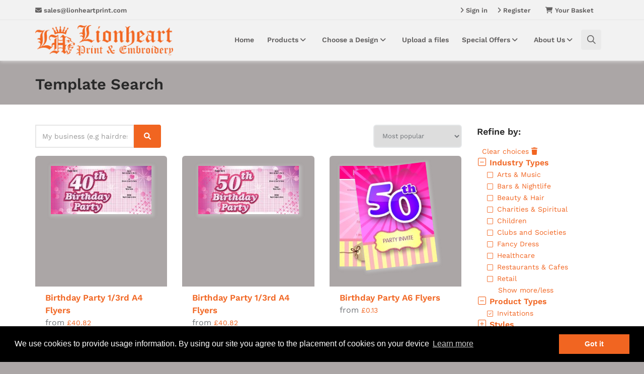

--- FILE ---
content_type: text/html; charset=UTF-8
request_url: https://www.lionheartprint.com/templates-search?keywords=&page=1&per_page=21&order=rank_desc&colour=&tag%5B64%5D=on
body_size: 14129
content:
<!DOCTYPE html>
<html xmlns="http://www.w3.org/1999/xhtml" class="no-js">
<head>
	<title>Choose a design | Lionheart Print Ltd</title>
	<!-- meta tags -->
	<meta http-equiv="content-type" content="text/html; charset=utf-8" />

	
	<meta name="title" content="Choose a design" />
	<meta name="description" content="Templates: Search for The Flyer Centre" />
	<meta name="keywords" content="full colour print, fast colour printing, creative design solutions, large format posters, colour business cards, low cost leaflets, same day printing, low cost printing, full colour printing, full colour posters" />
				<link rel="canonical" href="https://www.lionheartprint.com/templates-search/" />
		<meta name="copyright" content="Copyright (c) 2026 - Grafenia Operations Ltd" />
	<meta name="author" content="Lionheart Print Ltd" />
	
	<meta name="viewport" content="width=device-width, initial-scale=1">

			<!-- bootstrap scripts -->
		<script src="/global/scripts/mootools/mootools-1.2.5-core-yc.js?1482315649" type="text/javascript" charset="utf-8"></script>
		<script src="/global/scripts/mootools_fix.js?1482315649" type="text/javascript" charset="utf-8"></script>

		<script type="text/javascript">
			$$( 'html' ).removeClass( 'no-js' );
			$$( 'html' ).addClass( 'js' );
		</script>

		<script src="/global/scripts/mootools/mootools-1.2.5.1-more-yc.js?1482315649" type="text/javascript" charset="utf-8"></script>
		<script src="/global/scripts/mootools/mootools-recap-fix.js?1591095955" type="text/javascript" charset="utf-8"></script>
	



	<link href="/global/scripts/autocompleter/Autocompleter.css" media="screen" rel="Stylesheet" type="text/css" />
	<script type="text/javascript" src="/global/scripts/autocompleter/Observer.js?1482315649"></script>
	<script type="text/javascript" src="/global/scripts/autocompleter/Autocompleter.js?1482315649"></script>
	<script type="text/javascript" src="/global/scripts/autocompleter/Autocompleter.Request.js?1482315649"></script>
			<script src="/global/scripts/SqueezeBox/SqueezeBox.js" type="text/javascript" charset="utf-8"></script>
		<script src="/global/scripts/public/clickable_list.js" type="text/javascript" charset="utf-8"></script>

	<link href="/global/scripts/SqueezeBox/assets/SqueezeBox.css" media="screen" rel="Stylesheet" type="text/css" />

		
	<script type="text/javascript" src="/global/scripts/public/slideshow.js?1482315649"></script>

	<script type="text/javascript" src="/global/scripts/no_debug.js?1482315649"></script>
	<script src="/global/scripts/application.js?1588252839" type="text/javascript" charset="utf-8"></script>
	<script src="/global/scripts/application-mootools.js?1588252839" type="text/javascript" charset="utf-8"></script>
	<script type="text/javascript">
		window.addEvent( "domready", function () {

			// Set the Language.
			MooTools.lang.setLanguage( 'tc-GB' );
			MooTools.lang.set( 'en-GB', 'cascade', [ 'en-IE', 'en-US' ] );
			MooTools.lang.set( 'en-IE', 'cascade', [ 'en-GB', 'en-US' ] );
			MooTools.lang.set( 'fr-FR', 'cascade', [ 'en-GB', 'en-IE', 'en-US' ] );

			// Not used yet
			$$( 'input.DatePicker' ).each(
				function ( el ) {
					new DatePicker( el );
				}
			);
			if ( jQuery( 'body .alert' ).length > 0 && jQuery( '#wrapper' ).length == 1 ) {
				jQuery( 'body .alert' ).prependTo( jQuery( '#wrapper' ) );
			}
		} );
	</script>
	<script src="/global/scripts/jQuery/jquery-1.8.2.min.js?1482315649" type="text/javascript" charset="utf-8"></script>
	<script type="application/javascript">
		jQuery.noConflict();
		var PdcPageSpinner = new PdcPageSpinnerClass();
	</script>
	<script src="/global/scripts/jQuery/jquery-ui.min.js?1482315649" type="text/javascript" charset="utf-8"></script>
	<script src="/global/scripts/jQuery/jquery.slimscroll.min.js?1482315649" type="text/javascript" charset="utf-8"></script>
	<script src="/global/scripts/bootstrap.min.js?1482315649" type="text/javascript" charset="utf-8"></script>
	<script src="/global/scripts/vue.js?1572867187" type="text/javascript"></script>
	<script type="text/javascript" src="/global/module/common/scripts/PDCCurrency.js?1597305082"></script>

	<!-- styles -->
	<link href="/global/css/bootstrap.min.css?1482315649" rel="stylesheet" />
	<link href="/global/css/jquery-ui.min.css?1482315649" rel="stylesheet" />
	<link href="/global/module/common/css/font-awesome/all.min.css?1656061408" rel="stylesheet" />
	<link href="/global/css/animate.min.css?1482315649" rel="stylesheet" />

	

<script type="text/javascript" src="/global/scripts/iframe-resizer/iframeResizer.contentWindow.min.js?1513771166" type="text/javascript" charset="utf-8"></script>


	<script type="text/javascript">
				
			/* DEBUG Start GA tracking code for all public pages */
			var _gaq = _gaq || [];
			_gaq.push( ['_setAccount', "UA-69332474-1"] );
					
												_gaq.push( [
						'_setDomainName', 'www.orderlink.co.uk/lionheartprint'
					] );
										_gaq.push( ['_trackPageview'] );
			_gaq.push( ['_trackPageLoadTime'] );
			_gaq.push( ['_setSessionCookieTimeout', 7200000] );
			(function () {
				var ga = document.createElement( 'script' );
				ga.type = 'text/javascript';
				ga.async = true;
				ga.src = ('https:' == document.location.protocol ? 'https://ssl' : 'http://www') + '.google-analytics.com/ga.js';
				var s = document.getElementsByTagName( 'script' )[0];
				s.parentNode.insertBefore( ga, s );
			})();
			/* DEBUG End GA tracking code for all public pages */

			</script>

	<link rel="stylesheet" type="text/css" href="//cdnjs.cloudflare.com/ajax/libs/cookieconsent2/3.0.3/cookieconsent.min.css" />
	<style>
		.cc-window {
			z-index: 660001;
		}
	</style>
	<script src="//cdnjs.cloudflare.com/ajax/libs/cookieconsent2/3.0.3/cookieconsent.min.js"></script>
	<script>
	window.addEventListener("load", function(){
		window.cookieconsent.hasTransition = false;
		window.cookieconsent.initialise({
			palette: {
				popup: {
					background: "#000"
				},
				button: {
					background: "#F16521",
					text: "white"
				}
			},
			content: {
				message: "We use cookies to provide usage information. By using our site you agree to the placement of cookies on your device",
				dismiss: "Got it",
				link: "Learn more",
    		href: "/privacy-policy/"
			},
			hasTransition: false
				  	});
	});
	</script>





						<link rel="Stylesheet" media="screen, projection" type="text/css" href="/public/templates-search/theme_stylesheet.css?m=1760453189" />
				<link rel="Stylesheet" media="screen, projection" type="text/css"
		  href="/brand_stylesheet?styled=1&m=1760453189" />

		

</head>
<body>
	
	
	<div id="fb-root"></div>
	<script>(function(d, s, id) {
	  var js, fjs = d.getElementsByTagName(s)[0];
	  if (d.getElementById(id)) return;
	  js = d.createElement(s); js.id = id;
	  js.src = "//connect.facebook.net/en_GB/sdk.js#xfbml=1&version=v2.3";
	  fjs.parentNode.insertBefore(js, fjs);
	}(document, 'script', 'facebook-jssdk'));</script>


<!--[if lte IE 8]>
	<div class="alert alert-info fade in m-b-15">
		Sorry! Looks like you're using a very old browser or have compatibility mode turned on. Please upgrade to <a href="http://www.mozilla.org">Firefox</a>, <a href="http://www.apple.com/safari">Safari</a> or <a href="http://www.google.com/chrome">Chrome</a>. <span class="close" data-dismiss="alert">×</span>
	</div>
<![endif]-->

	<div id="header"><!-- WEB FONTS -->
<link href="https://fonts.googleapis.com/css?family=Open+Sans:300,400,700,800" rel="stylesheet" type="text/css">

<!-- REVOLUTION SLIDER -->
<link href="https://ssl.prcdn.com/uk/CategoryPages/themes/cumulus/assets//plugins/revolution-slider/css/settings.css?1482315949" rel="stylesheet" type="text/css">

<!-- THEME CSS -->

<!-- Top Bar -->
<header id="topHead">
	<div class="container">
<!-- PHONE/EMAIL -->
	<div class="quick-contact menu_item_font">
				
					<div class="nav pull-left hidden-xs" style="margin-right: 20px;">
				<a id="quick-contact-email" href="mailto:sales@lionheartprint.com"><i class="fas fa-envelope"></i> sales@lionheartprint.com</a>
			</div>
			</div>
	<!-- /PHONE/EMAIL -->

	
			<div class="pull-right nav signin-dd menu_item_font" id="basket-summary-app" v-bind:class="{ 'active': showBasketSummary}" v-cloak>
			<a href="#" title="View your Basket" v-on:click="showBasketSummary = !showBasketSummary">
				<i class="fa fa-shopping-cart"></i>
				<span class="hidden-xs">
					{{Object.keys(totals['items']).length == 0 ? 'Your Basket' : Object.keys(totals['items']).length + ' items' }}
				</span>
			</a>

			
			<transition name="fade" v-cloak>
				<div id="basket-dropdown" v-if="showBasketSummary">
					<div class="card" v-if="showBasketSummary">
						<h3>
							<span>Basket summary</span>
						</h3>
						<i class="fa fa-lg fa-times" v-on:click="showBasketSummary = false" style="position: absolute;top: 10px; right: 10px;cursor:pointer"></i>
						<div v-if="addingToBasket">
							<h2>
								<i class="fa fa-spin fa-lg fa-spinner"></i>
								Adding to basket							</h2>
						</div>
						<div v-if="addedToBasket">
							<h2>
								<i class="fa fa-check fa-lg"></i>
								Item added to your basket...							</h2>
						</div>
						<div>
							<div v-for="item in totals['items']">
								<div style="display: flex">
									<div style="flex-grow: 2">
										<p class="text-left">
											<span style="color: inherit" v-html="item.name"></span>  x {{item.quantity}}
										</p>
									</div>
									<div style="flex-grow: 1">
										<p class="text-right">{{item.price | currency }}</p>
									</div>
								</div>
								<div v-if="item.voucher" style="font-size: 0.8rem; margin-left: 10px; display:flex;">
									<div style="flex-grow: 2">
										<p class="text-left discounted_price">{{item.voucher.name}}</p>
									</div>
									<div style="flex-grow: 1">
										<p class="text-right discounted_price">{{item.voucher.amount | currency }}</p>
									</div>
								</div>
							</div>

							<hr style="margin:15px 0">

							<div style="display: flex">
								<div style="flex-grow: 2">
									<p class="text-left">
										Total									</p>
								</div>
								<div style="flex-grow: 1">
									<p class="text-right">{{subtotal | currency}}</p>
								</div>
							</div>

							<div v-for="(value, rate) in vatTotals">
								<div style="display: flex">
									<div style="flex-grow: 2">
										<p class="text-left">
											VAT @ {{rate}}
										</p>
									</div>
									<div style="flex-grow: 1">
										<p class="text-right">{{value | currency }}</p>
									</div>
								</div>
							</div>

							<div style="display: flex; font-size: 1.1em">
								<div style="flex-grow: 2">
									<p class="text-left">
										<strong>Order Total</strong>
									</p>
								</div>
								<div style="flex-grow: 1">
									<p class="text-right"><strong>{{total | currency}}</strong></p>
								</div>
							</div>

							<div class="text-right">
								<a class="btn btn-primary" href="/checkout" style="color:white !important; margin-top:20px" v-if="total &gt; 0">
									<i class="fa fa-fw fa-lock" style="color:white !important;"></i> Go to secure checkout									<i class="fa fa-fw fa-arrow-circle-right" style="color:white !important;"></i>
								</a>
								<br>
								<a class="btn btn-link" href="/basket">
									Go to your basket <i class="fa fa-fw fa-shopping-cart"></i>
								</a>
							</div>

						</div>
					</div>
				</div>
			</transition>
		</div>
	
			<div class="pull-right nav signin-dd menu_item_font">
			<a href="/account/register">
				<i class="fa fa-angle-right"></i>
				<span class="hidden-xs">Register</span>
			</a>
		</div>
			<div class="pull-right nav signin-dd menu_item_font">
			<a href="/account/login">
				<i class="fa fa-angle-right"></i>
				<span class="hidden-xs">Sign in</span>
			</a>
		</div>
	
<script>
	let basketSummaryApp;
	window.addEvent( 'domready', function () {
		let Currency = new PDCCurrency( {
			symbols : {
				html : '£',
				prefix_placement : false			},
			separators : {
				decimal : '.',
				thousand : ','
			},
			decimal_places : 2
		} );

		basketSummaryApp = new Vue( {
			el : '#basket-summary-app',
			data : {
				totals : {"items":[],"extras":[]},
				vatTotals : {},
				showBasketSummary : false,
				addingToBasket: false,
				addedToBasket: false
			},
			mounted  : function () {
			},
			filters : {
				currency : function ( value ) {
					return Currency.toCurrency( value )
				}
			},
			computed : {
				subtotal : function () {
					let subtotal = 0;
					for ( let basketItem of Object.values( this.totals.items ) ) {
						subtotal += basketItem.price;
						if ( basketItem.voucher ) {
							subtotal += basketItem.voucher.amount;
						}
					}
					for ( let extra of Object.values( this.totals.extras ) ) {
						subtotal += parseFloat( extra.price );
					}
					return subtotal
				},
				vattotal : function () {
					let vattotal = 0;
					for ( let rate in this.vatTotals ) {
						this.vatTotals[rate] = 0;
					}
					for ( let basketItem of Object.values( this.totals.items ) ) {
						let vatRate = basketItem.vat_rate;
						let price = basketItem.price;
						if ( basketItem.voucher ) {
							price += basketItem.voucher.amount;
						}
						if ( !this.vatTotals.hasOwnProperty( vatRate ) ) {
							this.vatTotals[vatRate] = 0;
						}
						let itemVAT = price * vatRate / 100;
						vattotal += itemVAT;
						this.vatTotals[vatRate] += itemVAT;
					}
					for ( let i = 0; i < this.totals.extras.length; i++ ) {
						let itemVAT = parseFloat( this.totals.extras[i].price ) * parseFloat( this.totals.extras[i].vat_rate ) / 100;
						vattotal += itemVAT;
						this.vatTotals[this.totals.extras[i].vat_rate] += itemVAT;
					}
					return vattotal;
				},
				total : function () {
					return parseFloat( this.subtotal ) + parseFloat( this.vattotal );
				}
			},
			methods : {
				add : function ( params ) {
					this.showBasketSummary = true;
					this.addingToBasket = true;
					this.addedToBasket = false;
					params.AjaxRequest = 1;
					jQuery.post( 'https://www.lionheartprint.com/basket/add', params )
						.then( ( response ) => {
							if ( response.status == 0 ) {
								this.addingToBasket = false;
								this.addedToBasket = true;
								this.totals.items = response.data.items;
								setTimeout(function(){
									basketSummaryApp.showBasketSummary = false;
								},10000)
							} else {
								console.error( 'Error adding product to basket ' );
							}
						} );
				}
			}
		} );
	} );
</script>
</div>
</header>
<!-- /Top Bar -->

<!-- TOP NAV -->
<header id="topNav" class="topHead">
	<div class="container">

		<!-- Mobile Menu Button -->
		<button class="btn btn-mobile" data-toggle="collapse" data-target=".nav-main-collapse">
			<i class="fa fa-bars"></i>
		</button>

		<!-- Logo text or image -->
		<a class="logo" href="/">
			<img src="https://ssl.prcdn.com/uk/branddemand/M10/LIONHEART-ORA.png?1684228168" alt="Lionheart Print Ltd">
		</a>

		<!-- Top Nav -->
		<div class="navbar-collapse nav-main-collapse collapse pull-right">
			<nav class="nav-main mega-menu"><ul class="nav nav-pills nav-main scroll-menu" id="header_ul">
					<li class="dropdown mega-menu-item ">
							<a href="/" title="Home">
					Home				</a>
					</li>
					<li class="dropdown mega-menu-item ">
							<a href="/product-search" class="dropdown-toggle" title="Products">
					Products					<i class="fa fa-angle-down"></i>
				</a>

				<ul class="dropdown-menu">
					<li>
						<div class="mega-menu-content">
							<div class="row">

																	<div class="col-sm-12">
										<ul class="sub-menu">
											<li>
												
												<ul class="sub-menu">
																											<li>
															<a href="/business-cards" title="Business Cards" class="menu_item_font">
																<i class="fa fa-fw fa-"></i>
																Business Cards															</a>
														</li>
																											<li>
															<a href="/leaflets" title="Leaflets" class="menu_item_font">
																<i class="fa fa-fw fa-"></i>
																Leaflets															</a>
														</li>
																											<li>
															<a href="/folded-leaflets" title="Folded Leaflets" class="menu_item_font">
																<i class="fa fa-fw fa-"></i>
																Folded Leaflets															</a>
														</li>
																											<li>
															<a href="/flyers" title="Flyers" class="menu_item_font">
																<i class="fa fa-fw fa-"></i>
																Flyers															</a>
														</li>
																											<li>
															<a href="/thick-flyers" title="Thick Flyers" class="menu_item_font">
																<i class="fa fa-fw fa-"></i>
																Thick Flyers															</a>
														</li>
																											<li>
															<a href="/stationery" title="Stationery" class="menu_item_font">
																<i class="fa fa-fw fa-"></i>
																Stationery															</a>
														</li>
																											<li>
															<a href="/posters" title="Posters" class="menu_item_font">
																<i class="fa fa-fw fa-"></i>
																Posters															</a>
														</li>
																											<li>
															<a href="/all-products" title="All Products" class="menu_item_font">
																<i class="fa fa-fw fa-"></i>
																All Products															</a>
														</li>
																									</ul>

											</li>
										</ul>
									</div>
								
							</div>
						</div>
					</li>
				</ul>

					</li>
					<li class="dropdown mega-menu-item ">
							<a href="/templates-search" class="dropdown-toggle" title="Choose a Design">
					Choose a Design					<i class="fa fa-angle-down"></i>
				</a>

				<ul class="dropdown-menu">
					<li>
						<div class="mega-menu-content">
							<div class="row">

																	<div class="col-sm-12">
										<ul class="sub-menu">
											<li>
												
												<ul class="sub-menu">
																											<li>
															<a href="/choose-a-design/christmas-cards" title="Christmas Cards" class="menu_item_font">
																<i class="fa fa-fw fa-tree"></i>
																Christmas Cards															</a>
														</li>
																											<li>
															<a href="/choose-a-design/business-cards" title="Business Cards" class="menu_item_font">
																<i class="fa fa-fw fa-"></i>
																Business Cards															</a>
														</li>
																											<li>
															<a href="/choose-a-design/leaflets" title="Leaflets" class="menu_item_font">
																<i class="fa fa-fw fa-"></i>
																Leaflets															</a>
														</li>
																											<li>
															<a href="/choose-a-design/folded-leaflets" title="Folded Leaflets" class="menu_item_font">
																<i class="fa fa-fw fa-"></i>
																Folded Leaflets															</a>
														</li>
																											<li>
															<a href="/choose-a-design/flyers" title="Flyers" class="menu_item_font">
																<i class="fa fa-fw fa-"></i>
																Flyers															</a>
														</li>
																											<li>
															<a href="/choose-a-design/letterheads" title="Letterheads" class="menu_item_font">
																<i class="fa fa-fw fa-"></i>
																Letterheads															</a>
														</li>
																											<li>
															<a href="/choose-a-design/posters" title="Posters" class="menu_item_font">
																<i class="fa fa-fw fa-"></i>
																Posters															</a>
														</li>
																											<li>
															<a href="/choose-a-design/invitations" title="Invitations" class="menu_item_font">
																<i class="fa fa-fw fa-"></i>
																Invitations															</a>
														</li>
																											<li>
															<a href="/choose-a-design/postcards" title="Postcards" class="menu_item_font">
																<i class="fa fa-fw fa-"></i>
																Postcards															</a>
														</li>
																											<li>
															<a href="/choose-a-design/all-designs" title="All Designs" class="menu_item_font">
																<i class="fa fa-fw fa-"></i>
																All Designs															</a>
														</li>
																									</ul>

											</li>
										</ul>
									</div>
								
							</div>
						</div>
					</li>
				</ul>

					</li>
					<li class="dropdown mega-menu-item ">
							<a href="/upload-a-file" title="Upload a files">
					Upload a files				</a>
					</li>
					<li class="dropdown mega-menu-item ">
							<a href="/special-offers" class="dropdown-toggle" title="Special Offers">
					Special Offers					<i class="fa fa-angle-down"></i>
				</a>

				<ul class="dropdown-menu">
					<li>
						<div class="mega-menu-content">
							<div class="row">

																	<div class="col-sm-12">
										<ul class="sub-menu">
											<li>
												
												<ul class="sub-menu">
																											<li>
															<a href="/christmas-cards" title="Christmas Cards" class="menu_item_font">
																<i class="fa fa-fw fa-star"></i>
																Christmas Cards															</a>
														</li>
																											<li>
															<a href="/calendars" title="Calendars" class="menu_item_font">
																<i class="fa fa-fw fa-tree"></i>
																Calendars															</a>
														</li>
																									</ul>

											</li>
										</ul>
									</div>
								
							</div>
						</div>
					</li>
				</ul>

					</li>
					<li class="dropdown mega-menu-item ">
							<a href="/about-us" class="dropdown-toggle" title="About Us ">
					About Us 					<i class="fa fa-angle-down"></i>
				</a>

				<ul class="dropdown-menu">
					<li>
						<div class="mega-menu-content">
							<div class="row">

																	<div class="col-sm-12">
										<ul class="sub-menu">
											<li>
												
												<ul class="sub-menu">
																											<li>
															<a href="/delivery" title="Delivery" class="menu_item_font">
																<i class="fa fa-fw fa-"></i>
																Delivery															</a>
														</li>
																											<li>
															<a href="/supplying-files" title="Supplying Files" class="menu_item_font">
																<i class="fa fa-fw fa-"></i>
																Supplying Files															</a>
														</li>
																											<li>
															<a href="/downloads" title="Free Downloads" class="menu_item_font">
																<i class="fa fa-fw fa-"></i>
																Free Downloads															</a>
														</li>
																											<li>
															<a href="/sell-your-designs" title="Sell Your Designs" class="menu_item_font">
																<i class="fa fa-fw fa-"></i>
																Sell Your Designs															</a>
														</li>
																											<li>
															<a href="/contact-us" title="Contact Us" class="menu_item_font">
																<i class="fa fa-fw fa-"></i>
																Contact Us															</a>
														</li>
																									</ul>

											</li>
										</ul>
									</div>
								
							</div>
						</div>
					</li>
				</ul>

					</li>
		<li class="search">
		<style>
		.ui-widget.ui-autocomplete.ui-front.ui-menu {
		background-color: white !important;
	}
		.ui-menu .ui-menu-item{
		background-color: white;
	}

	.ui-menu .ui-state-focus {
		background-color:#d6d4d4;
		border: none;
		border-radius: 0;
	}

	.product-search-form button i.fa {
		color: white;
	}

	.product-box-dialog.ui-dialog-content {
		text-align: center;
		padding: 35px !important;
	}


	.ui-dialog .ui-dialog-titlebar, .ui-dialog .ui-dialog-content, .ui-dialog .ui-dialog-title {
		background: none !important;
	}

	.ui-dialog-titlebar{
		text-align: center;
	}
</style>

<form method="get" action="/product-search/" class="form-inline product-search-form pull-right">
	<div class="input-group">
		<input type="text" class="form-control product-search-autocomplete menu_item_font" name="keywords" placeholder="Search for products">
		<span class="input-group-btn">
			<button class="btn btn-primary"><i class="fa fa-search"></i></button>
		</span>
	</div>
</form>	</li>
</ul>
<script>
	jQuery( window ).ready( function () {
		jQuery( 'li.search' ).click( function () {
			jQuery( 'li.search input' ).focus();
		} );
	});
</script>





<!-- Product search autocomplete stuff -->
<div class="product-box-dialog" style="display: none">
	<i class="fa fa-spin fa-4x fa-spinner-third"></i>
</div>

<script>
	var tags = [];

	var searchTags = function ( request, response ) {
		var matches = [];
		var searchTerm = request.term.toLowerCase();
		for ( var i = 0; i < tags.length; i++ ) {
			if ( tags[i].name.toLowerCase().indexOf( searchTerm ) !== -1 ) {
				matches.push( tags[i] );
			}
		}

		matches.sort( function ( x, y ) {
			//  x is an exact match
			if ( x.name.toLowerCase() == searchTerm ) {
				return -1;
			}

			//  y is an exact match
			if ( y.name.toLowerCase() == searchTerm ) {
				return 1;
			}

			//  Rank the rest in order of category, group, tag, product
			var x_type_rank = 0;
			if ( x.type == "category" ) {
				x_type_rank = 1;
			} else if ( x.type == "group" ) {
				x_type_rank = 2;
			} else if ( x.type != "product" ) { // ie, it's a tag
				x_type_rank = 3;
			} else {
				x_type_rank = 4;
			}

			var y_type_rank = 0;
			if ( y.type == "category" ) {
				y_type_rank = 1;
			} else if ( y.type == "group" ) {
				y_type_rank = 2;
			} else if ( y.type != "product" ) { // ie, it's a tag
				y_type_rank = 3;
			} else {
				y_type_rank = 4;
			}

			if ( x_type_rank < y_type_rank ) {
				return -1;
			} else if ( x_type_rank > y_type_rank ) {
				return 1;
			}


			//  Order by salesrank - things with sales ranks come first
			if ( x.salesrank && !y.salesrank ) {
				return -1;
			} else if ( y.salesrank && !x.salesrank ) {
				return -1;
			}

			if ( x.salesrank < y.salesrank ) {
				return -1;
			} else if ( x.salesrank > y.salesrank ) {
				return 1;
			}


			// x matches nearer the start
			if ( x.name.toLowerCase().indexOf( searchTerm ) < 
			     y.name.toLowerCase().indexOf( searchTerm ) ) {
				return -1;
			}

			// y matches nearer the start
			if ( y.name.toLowerCase().indexOf( searchTerm ) < 
			     x.name.toLowerCase().indexOf( searchTerm ) ) {
				return 1;
			}

			return 0;
		});

		//  Return just the first 10 options
		if ( matches.length > 10 ) {
			matches = matches.slice( 0, 10 );
		}

		response( matches );
	};

	jQuery.ui.autocomplete.prototype._renderItem = function ( ul, item ) {
		// Bold font for categories

					return jQuery( "<li>" )
				.append( jQuery( "<a>" ).html( item.type == 'category' ? '<strong>' + item.label  + '' : item.label ) )
				.appendTo( ul );
			};



	jQuery( window ).ready( function () {
		jQuery.getJSON( "/product-search-autocomplete-data", function( data ) {
			//  Set the global tags variable
			tags = data;

			jQuery( '.product-search-autocomplete' ).autocomplete( {
				source : searchTags,
				autoFocus : true,
				select : function ( event, ui ) {
					jQuery( '.product-box-dialog' ).first().dialog( {
						resizable : false,
						closeOnEscape: false,
						dialogClass : "no-close",
						modal : true,
						title : "Finding best prices..."					});

					if ( ui.item.type == 'product' && ui.item.slug ) {
						console.log( "product" );
						setTimeout( function() { window.location = '/product-price-grid/' + ui.item.slug; }, 1 );
						return;
					}

					if ( ui.item.type == 'group' && ui.item.slug ) {
						console.log( "group" );
						setTimeout( function() { window.location = '/product-price-grid/' + ui.item.slug; }, 1 );
						return;
					}

					if ( ui.item.type == 'colour' && ui.item.id ) {
						console.log( "colour" );
						setTimeout( function() { window.location = '/product-search/?websitecolour_id[' + ui.item.id + ']'; }, 1 );
						return;
					}

					if ( ui.item.type == 'size' && ui.item.id ) {
						console.log( "size" );
						setTimeout( function() { window.location = '/product-search/?templatesize_id[' + ui.item.id + ']'; }, 1 );
						return;
					}

					if ( ui.item.type == 'category' && ui.item.code ) {
						console.log( "category" );
						setTimeout( function() { window.location = '/product-search/?prodcat[' + ui.item.code + ']=on'; }, 1 );
						return;
					}

					jQuery( '.product-search-autocomplete' ).val( ui.item.value );
					jQuery( '.product-search-autocomplete' ).first().parents( 'form' ).first().submit();
				}
			});
		});
	});
</script>
</nav>
		</div>
		<!-- /Top Nav -->

	</div>
</header>

<span id="header_shadow"></span>
<!-- /TOP NAV -->
</div>
<link href="https://ssl2.prcdn.com/uk/CategoryPages/themes/cumulus/assets//css/shop.css?1510915622" rel="stylesheet" type="text/css">

<!-- WRAPPER -->
<div id="wrapper">

	<div></div>

	<div id="shop">

		<!-- PAGE TITLE -->
		<header id="page-title">
			<div class="container">
				<h1>Template Search</h1>
			</div>
		</header>

		<section class="container" id="template-search-results">

			<div class="row"><link rel="stylesheet" type="text/css" href="/global/css/template_search_zoom.css">

<form id="form_favourites" action="https://www.lionheartprint.com/saved-designs/" method="POST">
	<input type="hidden" name="action" value="add">
	<input type="hidden" name="local_template_id" value="">
	<input type="hidden" name="remote_template_id" value="">
</form>

<script>
window.addEvent('domready', function(){
	initOverlay({
		baseURL: "\/templates-details\/",
		urlExtra: "?back=%2Ftemplates-search%3Fkeywords%3D%26page%3D1%26per_page%3D21%26order%3Drank_desc%26colour%3D%26tag%255B64%255D%3Don",
		hoverText: "Quick Look",
	});
});

function addToFavourites (id, isLocal) {
	var field = $('form_favourites').getElement('[name=' + (isLocal ? "local" : "remote") + "_template_id]");
	field.set('value', id);
	$('form_favourites').submit();
}
</script>

<link rel="stylesheet" type="text/css" href="/global/css/template_search_zoom.css">

<script src="/global/scripts/selector-dialogs.js" type="text/javascript" charset="utf-8"></script>
<script src="/global/scripts/template_search.js" type="text/javascript" charset="utf-8"></script>

<script>
var Results;
window.addEvent('domready', function(){
	Results = new PDC.SearchResults({
		filterForm: 'searchForm',
	});

	new PDC.Checkboxes('.fake_checkbox');
});
</script>

<noscript>
	<div class="flashBox noticeFlash">
		<p>Improve your experience! You have JavaScript disabled, which means you can't sort or narrow your choices. Enable JavaScript by clicking <a href="http://enable-javascript.com/" target="_blank">here</a>.</p>
	</div>
</noscript>

<div class="col-md-9">
	<div class="row top-shop-option">
		<div class="col-sm-6 col-md-6">
			<style>
		.ui-widget.ui-autocomplete.ui-front.ui-menu {
		background-color: #d6d4d4 !important;
	}
		.ui-menu .ui-menu-item{
		background-color: white;
	}

	.ui-menu .ui-state-focus {
		background-color:#d6d4d4;
		border: none;
		border-radius: 0;
	}

	.product-search-form button i.fa {
		color: white;
	}

	.product-box-dialog.ui-dialog-content {
		text-align: center;
		padding: 35px !important;
	}


	.ui-dialog .ui-dialog-titlebar, .ui-dialog .ui-dialog-content, .ui-dialog .ui-dialog-title {
		background: none !important;
	}

	.ui-dialog-titlebar{
		text-align: center;
	}
</style>

<form method="get" action="?" class="form-inline product-search-form ">
	<div class="input-group">
		<input type="text" class="form-control product-search-autocomplete " name="keywords" placeholder="My business (e.g hairdresser)">
		<span class="input-group-btn">
			<button class="btn btn-primary"><i class="fa fa-search"></i></button>
		</span>
	</div>
</form>			<!-- <input type='submit' class='ck-button fsize13' value='Search'> -->

			<!-- <p>Showing 1-21 of 412 results.</p> -->
		</div>
		<div class="col-sm-6 col-md-6 hidden-xs">
			<div class="pointer fsize13 pull-right">
				<select id="search-order" onchange="Results.takeSortOrderFrom(this)">
				<option value="rank_desc" selected>Most popular</option>
			<option value="price_asc">Lowest design price</option>
			<option value="price_desc">Highest design price</option>
			<option value="date_desc">Newest</option>
			<option value="date_asc">Oldest</option>
	</select>
			</div>
		</div>
		<div class="col-xs-10 visible-xs">
			<div class="pointer fsize13" style="margin-top: 10px">
				<select id="search-order" onchange="Results.takeSortOrderFrom(this)">
				<option value="rank_desc" selected>Most popular</option>
			<option value="price_asc">Lowest design price</option>
			<option value="price_desc">Highest design price</option>
			<option value="date_desc">Newest</option>
			<option value="date_asc">Oldest</option>
	</select>
			</div>
		</div>
	</div>


	<div class="row">
		<!-- items -->
		




			<div class="col-sm-6 col-md-4"><!-- item -->
	<div class="item-box">
		<figure>
			<a class="item-hover" href="/templates-details/29927/birthday-party-1-3rd-a4-flyers?back=%2Ftemplates-search%3Fkeywords%3D%26page%3D1%26per_page%3D21%26order%3Drank_desc%26colour%3D%26tag%255B64%255D%3Don&amp;default_product=FFFG3A0L">
				<span class="overlay color2"></span>
				<span class="inner">
					<span class="block fa fa-eye fsize20"></span>
					QUICK LOOK				</span>
			</a>
						<img class="tilt shadow " src="https://ssl.prcdn.com/uk/test-template-thumbs-v2/M/1/29927-0.jpg?1409906003">
		</figure>
		<div class="item-box-desc">
			<h4><a href="/templates-details/29927/birthday-party-1-3rd-a4-flyers?back=%2Ftemplates-search%3Fkeywords%3D%26page%3D1%26per_page%3D21%26order%3Drank_desc%26colour%3D%26tag%255B64%255D%3Don&amp;default_product=FFFG3A0L">Birthday Party 1/3rd A4 Flyers</a></h4>
			<small class="text-default">
			from <span class="price">£40.82</span>			</small>
		</div>
	</div>
</div>
			<div class="col-sm-6 col-md-4"><!-- item -->
	<div class="item-box">
		<figure>
			<a class="item-hover" href="/templates-details/30121/birthday-party-1-3rd-a4-flyers?back=%2Ftemplates-search%3Fkeywords%3D%26page%3D1%26per_page%3D21%26order%3Drank_desc%26colour%3D%26tag%255B64%255D%3Don&amp;default_product=FFFG3A0L">
				<span class="overlay color2"></span>
				<span class="inner">
					<span class="block fa fa-eye fsize20"></span>
					QUICK LOOK				</span>
			</a>
						<img class="tilt shadow " src="https://ssl2.prcdn.com/uk/test-template-thumbs-v2/M/1/30121-0.jpg?1409898693">
		</figure>
		<div class="item-box-desc">
			<h4><a href="/templates-details/30121/birthday-party-1-3rd-a4-flyers?back=%2Ftemplates-search%3Fkeywords%3D%26page%3D1%26per_page%3D21%26order%3Drank_desc%26colour%3D%26tag%255B64%255D%3Don&amp;default_product=FFFG3A0L">Birthday Party 1/3rd A4 Flyers</a></h4>
			<small class="text-default">
			from <span class="price">£40.82</span>			</small>
		</div>
	</div>
</div>
			<div class="col-sm-6 col-md-4"><!-- item -->
	<div class="item-box">
		<figure>
			<a class="item-hover" href="/templates-details/46785/birthday-party-a6-flyers?back=%2Ftemplates-search%3Fkeywords%3D%26page%3D1%26per_page%3D21%26order%3Drank_desc%26colour%3D%26tag%255B64%255D%3Don&amp;default_product=SCRA61T">
				<span class="overlay color2"></span>
				<span class="inner">
					<span class="block fa fa-eye fsize20"></span>
					QUICK LOOK				</span>
			</a>
							<img src="https://ssl.prcdn.com/uk/test-template-thumbs-v2/M/1/46785-1.jpg?1409197150" class="Reverse shadow img-responsive">
						<img class="tilt shadow image-tilt" src="https://ssl.prcdn.com/uk/test-template-thumbs-v2/M/1/46785-0.jpg?1409197148">
		</figure>
		<div class="item-box-desc">
			<h4><a href="/templates-details/46785/birthday-party-a6-flyers?back=%2Ftemplates-search%3Fkeywords%3D%26page%3D1%26per_page%3D21%26order%3Drank_desc%26colour%3D%26tag%255B64%255D%3Don&amp;default_product=SCRA61T">Birthday Party A6 Flyers</a></h4>
			<small class="text-default">
			from <span class="price">£0.13</span>			</small>
		</div>
	</div>
</div>
			<div class="col-sm-6 col-md-4"><!-- item -->
	<div class="item-box">
		<figure>
			<a class="item-hover" href="/templates-details/19596/-a4-flyers?back=%2Ftemplates-search%3Fkeywords%3D%26page%3D1%26per_page%3D21%26order%3Drank_desc%26colour%3D%26tag%255B64%255D%3Don&amp;default_product=FFFGA40L">
				<span class="overlay color2"></span>
				<span class="inner">
					<span class="block fa fa-eye fsize20"></span>
					QUICK LOOK				</span>
			</a>
						<img class="tilt shadow " src="https://ssl.prcdn.com/uk/test-template-thumbs-v2/M/1/19596-0.jpg?1410405376">
		</figure>
		<div class="item-box-desc">
			<h4><a href="/templates-details/19596/-a4-flyers?back=%2Ftemplates-search%3Fkeywords%3D%26page%3D1%26per_page%3D21%26order%3Drank_desc%26colour%3D%26tag%255B64%255D%3Don&amp;default_product=FFFGA40L"> A4 Flyers</a></h4>
			<small class="text-default">
			from <span class="price">£49.14</span>			</small>
		</div>
	</div>
</div>
			<div class="col-sm-6 col-md-4"><!-- item -->
	<div class="item-box">
		<figure>
			<a class="item-hover" href="/templates-details/3044/birthday-party-1-3rd-a4-invitations?back=%2Ftemplates-search%3Fkeywords%3D%26page%3D1%26per_page%3D21%26order%3Drank_desc%26colour%3D%26tag%255B64%255D%3Don&amp;default_product=FFFG3A0L">
				<span class="overlay color2"></span>
				<span class="inner">
					<span class="block fa fa-eye fsize20"></span>
					QUICK LOOK				</span>
			</a>
						<img class="tilt shadow " src="https://ssl2.prcdn.com/uk/test-template-thumbs-v2/M/1/3044-0.jpg?1415916739">
		</figure>
		<div class="item-box-desc">
			<h4><a href="/templates-details/3044/birthday-party-1-3rd-a4-invitations?back=%2Ftemplates-search%3Fkeywords%3D%26page%3D1%26per_page%3D21%26order%3Drank_desc%26colour%3D%26tag%255B64%255D%3Don&amp;default_product=FFFG3A0L">Birthday Party 1/3rd A4 Invitations</a></h4>
			<small class="text-default">
			from <span class="price">£40.82</span>			</small>
		</div>
	</div>
</div>
			<div class="col-sm-6 col-md-4"><!-- item -->
	<div class="item-box">
		<figure>
			<a class="item-hover" href="/templates-details/46787/birthday-party-a6-flyers?back=%2Ftemplates-search%3Fkeywords%3D%26page%3D1%26per_page%3D21%26order%3Drank_desc%26colour%3D%26tag%255B64%255D%3Don&amp;default_product=SCRA61T">
				<span class="overlay color2"></span>
				<span class="inner">
					<span class="block fa fa-eye fsize20"></span>
					QUICK LOOK				</span>
			</a>
							<img src="https://ssl.prcdn.com/uk/test-template-thumbs-v2/M/1/46787-1.jpg?1409197116" class="Reverse shadow img-responsive">
						<img class="tilt shadow image-tilt" src="https://ssl2.prcdn.com/uk/test-template-thumbs-v2/M/1/46787-0.jpg?1409197115">
		</figure>
		<div class="item-box-desc">
			<h4><a href="/templates-details/46787/birthday-party-a6-flyers?back=%2Ftemplates-search%3Fkeywords%3D%26page%3D1%26per_page%3D21%26order%3Drank_desc%26colour%3D%26tag%255B64%255D%3Don&amp;default_product=SCRA61T">Birthday Party A6 Flyers</a></h4>
			<small class="text-default">
			from <span class="price">£0.13</span>			</small>
		</div>
	</div>
</div>
			<div class="col-sm-6 col-md-4"><!-- item -->
	<div class="item-box">
		<figure>
			<a class="item-hover" href="/templates-details/46798/birthday-party-a5-flyers?back=%2Ftemplates-search%3Fkeywords%3D%26page%3D1%26per_page%3D21%26order%3Drank_desc%26colour%3D%26tag%255B64%255D%3Don&amp;default_product=SCRA51V">
				<span class="overlay color2"></span>
				<span class="inner">
					<span class="block fa fa-eye fsize20"></span>
					QUICK LOOK				</span>
			</a>
							<img src="https://ssl2.prcdn.com/uk/test-template-thumbs-v2/M/1/46798-1.jpg?1409196742" class="Reverse shadow img-responsive">
						<img class="tilt shadow image-tilt" src="https://ssl.prcdn.com/uk/test-template-thumbs-v2/M/1/46798-0.jpg?1409196740">
		</figure>
		<div class="item-box-desc">
			<h4><a href="/templates-details/46798/birthday-party-a5-flyers?back=%2Ftemplates-search%3Fkeywords%3D%26page%3D1%26per_page%3D21%26order%3Drank_desc%26colour%3D%26tag%255B64%255D%3Don&amp;default_product=SCRA51V">Birthday Party A5 Flyers</a></h4>
			<small class="text-default">
			from <span class="price">£0.13</span>			</small>
		</div>
	</div>
</div>
			<div class="col-sm-6 col-md-4"><!-- item -->
	<div class="item-box">
		<figure>
			<a class="item-hover" href="/templates-details/46780/birthday-party-a6-flyers?back=%2Ftemplates-search%3Fkeywords%3D%26page%3D1%26per_page%3D21%26order%3Drank_desc%26colour%3D%26tag%255B64%255D%3Don&amp;default_product=SCRA61T">
				<span class="overlay color2"></span>
				<span class="inner">
					<span class="block fa fa-eye fsize20"></span>
					QUICK LOOK				</span>
			</a>
							<img src="https://ssl.prcdn.com/uk/test-template-thumbs-v2/M/1/46780-1.jpg?1409197395" class="Reverse shadow img-responsive">
						<img class="tilt shadow image-tilt" src="https://ssl2.prcdn.com/uk/test-template-thumbs-v2/M/1/46780-0.jpg?1409197394">
		</figure>
		<div class="item-box-desc">
			<h4><a href="/templates-details/46780/birthday-party-a6-flyers?back=%2Ftemplates-search%3Fkeywords%3D%26page%3D1%26per_page%3D21%26order%3Drank_desc%26colour%3D%26tag%255B64%255D%3Don&amp;default_product=SCRA61T">Birthday Party A6 Flyers</a></h4>
			<small class="text-default">
			from <span class="price">£0.13</span>			</small>
		</div>
	</div>
</div>
			<div class="col-sm-6 col-md-4"><!-- item -->
	<div class="item-box">
		<figure>
			<a class="item-hover" href="/templates-details/46790/birthday-party-a6-flyers?back=%2Ftemplates-search%3Fkeywords%3D%26page%3D1%26per_page%3D21%26order%3Drank_desc%26colour%3D%26tag%255B64%255D%3Don&amp;default_product=SCRA61T">
				<span class="overlay color2"></span>
				<span class="inner">
					<span class="block fa fa-eye fsize20"></span>
					QUICK LOOK				</span>
			</a>
							<img src="https://ssl2.prcdn.com/uk/test-template-thumbs-v2/M/1/46790-1.jpg?1409197055" class="Reverse shadow img-responsive">
						<img class="tilt shadow image-tilt" src="https://ssl2.prcdn.com/uk/test-template-thumbs-v2/M/1/46790-0.jpg?1409197053">
		</figure>
		<div class="item-box-desc">
			<h4><a href="/templates-details/46790/birthday-party-a6-flyers?back=%2Ftemplates-search%3Fkeywords%3D%26page%3D1%26per_page%3D21%26order%3Drank_desc%26colour%3D%26tag%255B64%255D%3Don&amp;default_product=SCRA61T">Birthday Party A6 Flyers</a></h4>
			<small class="text-default">
			from <span class="price">£0.13</span>			</small>
		</div>
	</div>
</div>
			<div class="col-sm-6 col-md-4"><!-- item -->
	<div class="item-box">
		<figure>
			<a class="item-hover" href="/templates-details/30647/birthday-party-1-3rd-a4-flyers?back=%2Ftemplates-search%3Fkeywords%3D%26page%3D1%26per_page%3D21%26order%3Drank_desc%26colour%3D%26tag%255B64%255D%3Don&amp;default_product=FFFG3A0L">
				<span class="overlay color2"></span>
				<span class="inner">
					<span class="block fa fa-eye fsize20"></span>
					QUICK LOOK				</span>
			</a>
						<img class="tilt shadow " src="https://ssl2.prcdn.com/uk/test-template-thumbs-v2/M/1/30647-0.jpg?1409882390">
		</figure>
		<div class="item-box-desc">
			<h4><a href="/templates-details/30647/birthday-party-1-3rd-a4-flyers?back=%2Ftemplates-search%3Fkeywords%3D%26page%3D1%26per_page%3D21%26order%3Drank_desc%26colour%3D%26tag%255B64%255D%3Don&amp;default_product=FFFG3A0L">Birthday Party 1/3rd A4 Flyers</a></h4>
			<small class="text-default">
			from <span class="price">£40.82</span>			</small>
		</div>
	</div>
</div>
			<div class="col-sm-6 col-md-4"><!-- item -->
	<div class="item-box">
		<figure>
			<a class="item-hover" href="/templates-details/51545/marriage-a6-invitations?back=%2Ftemplates-search%3Fkeywords%3D%26page%3D1%26per_page%3D21%26order%3Drank_desc%26colour%3D%26tag%255B64%255D%3Don&amp;default_product=SCRA61T">
				<span class="overlay color2"></span>
				<span class="inner">
					<span class="block fa fa-eye fsize20"></span>
					QUICK LOOK				</span>
			</a>
							<img src="https://ssl2.prcdn.com/uk/test-template-thumbs-v2/M/1/51545-1.jpg?1408959595" class="Reverse shadow img-responsive">
						<img class="tilt shadow image-tilt" src="https://ssl2.prcdn.com/uk/test-template-thumbs-v2/M/1/51545-0.jpg?1408959592">
		</figure>
		<div class="item-box-desc">
			<h4><a href="/templates-details/51545/marriage-a6-invitations?back=%2Ftemplates-search%3Fkeywords%3D%26page%3D1%26per_page%3D21%26order%3Drank_desc%26colour%3D%26tag%255B64%255D%3Don&amp;default_product=SCRA61T">Marriage A6 Invitations</a></h4>
			<small class="text-default">
			from <span class="price">£0.13</span>			</small>
		</div>
	</div>
</div>
			<div class="col-sm-6 col-md-4"><!-- item -->
	<div class="item-box">
		<figure>
			<a class="item-hover" href="/templates-details/63439/dance-a4-flyers?back=%2Ftemplates-search%3Fkeywords%3D%26page%3D1%26per_page%3D21%26order%3Drank_desc%26colour%3D%26tag%255B64%255D%3Don&amp;default_product=FFFGA40L">
				<span class="overlay color2"></span>
				<span class="inner">
					<span class="block fa fa-eye fsize20"></span>
					QUICK LOOK				</span>
			</a>
						<img class="tilt shadow " src="https://ssl2.prcdn.com/uk/test-template-thumbs-v2/M/1/63439-0.jpg?1420631008">
		</figure>
		<div class="item-box-desc">
			<h4><a href="/templates-details/63439/dance-a4-flyers?back=%2Ftemplates-search%3Fkeywords%3D%26page%3D1%26per_page%3D21%26order%3Drank_desc%26colour%3D%26tag%255B64%255D%3Don&amp;default_product=FFFGA40L">Dance A4 Flyers</a></h4>
			<small class="text-default">
			from <span class="price">£49.14</span>			</small>
		</div>
	</div>
</div>
			<div class="col-sm-6 col-md-4"><!-- item -->
	<div class="item-box">
		<figure>
			<a class="item-hover" href="/templates-details/46768/birthday-party-a5-flyers?back=%2Ftemplates-search%3Fkeywords%3D%26page%3D1%26per_page%3D21%26order%3Drank_desc%26colour%3D%26tag%255B64%255D%3Don&amp;default_product=SCRA51V">
				<span class="overlay color2"></span>
				<span class="inner">
					<span class="block fa fa-eye fsize20"></span>
					QUICK LOOK				</span>
			</a>
							<img src="https://ssl.prcdn.com/uk/test-template-thumbs-v2/M/1/46768-1.jpg?1409197756" class="Reverse shadow img-responsive">
						<img class="tilt shadow image-tilt" src="https://ssl2.prcdn.com/uk/test-template-thumbs-v2/M/1/46768-0.jpg?1409197754">
		</figure>
		<div class="item-box-desc">
			<h4><a href="/templates-details/46768/birthday-party-a5-flyers?back=%2Ftemplates-search%3Fkeywords%3D%26page%3D1%26per_page%3D21%26order%3Drank_desc%26colour%3D%26tag%255B64%255D%3Don&amp;default_product=SCRA51V">Birthday Party A5 Flyers</a></h4>
			<small class="text-default">
			from <span class="price">£0.13</span>			</small>
		</div>
	</div>
</div>
			<div class="col-sm-6 col-md-4"><!-- item -->
	<div class="item-box">
		<figure>
			<a class="item-hover" href="/templates-details/15062/-a5-flyers?back=%2Ftemplates-search%3Fkeywords%3D%26page%3D1%26per_page%3D21%26order%3Drank_desc%26colour%3D%26tag%255B64%255D%3Don&amp;default_product=SCRA51V">
				<span class="overlay color2"></span>
				<span class="inner">
					<span class="block fa fa-eye fsize20"></span>
					QUICK LOOK				</span>
			</a>
							<img src="https://ssl2.prcdn.com/uk/test-template-thumbs-v2/M/1/15062-1.jpg?1410566765" class="Reverse shadow img-responsive">
						<img class="tilt shadow image-tilt" src="https://ssl.prcdn.com/uk/test-template-thumbs-v2/M/1/15062-0.jpg?1410566764">
		</figure>
		<div class="item-box-desc">
			<h4><a href="/templates-details/15062/-a5-flyers?back=%2Ftemplates-search%3Fkeywords%3D%26page%3D1%26per_page%3D21%26order%3Drank_desc%26colour%3D%26tag%255B64%255D%3Don&amp;default_product=SCRA51V"> A5 Flyers</a></h4>
			<small class="text-default">
			from <span class="price">£0.13</span>			</small>
		</div>
	</div>
</div>
			<div class="col-sm-6 col-md-4"><!-- item -->
	<div class="item-box">
		<figure>
			<a class="item-hover" href="/templates-details/46781/birthday-party-a6-flyers?back=%2Ftemplates-search%3Fkeywords%3D%26page%3D1%26per_page%3D21%26order%3Drank_desc%26colour%3D%26tag%255B64%255D%3Don&amp;default_product=SCRA61T">
				<span class="overlay color2"></span>
				<span class="inner">
					<span class="block fa fa-eye fsize20"></span>
					QUICK LOOK				</span>
			</a>
							<img src="https://ssl2.prcdn.com/uk/test-template-thumbs-v2/M/1/46781-1.jpg?1409197374" class="Reverse shadow img-responsive">
						<img class="tilt shadow image-tilt" src="https://ssl2.prcdn.com/uk/test-template-thumbs-v2/M/1/46781-0.jpg?1409197373">
		</figure>
		<div class="item-box-desc">
			<h4><a href="/templates-details/46781/birthday-party-a6-flyers?back=%2Ftemplates-search%3Fkeywords%3D%26page%3D1%26per_page%3D21%26order%3Drank_desc%26colour%3D%26tag%255B64%255D%3Don&amp;default_product=SCRA61T">Birthday Party A6 Flyers</a></h4>
			<small class="text-default">
			from <span class="price">£0.13</span>			</small>
		</div>
	</div>
</div>
			<div class="col-sm-6 col-md-4"><!-- item -->
	<div class="item-box">
		<figure>
			<a class="item-hover" href="/templates-details/46801/birthday-parties-a5-flyers?back=%2Ftemplates-search%3Fkeywords%3D%26page%3D1%26per_page%3D21%26order%3Drank_desc%26colour%3D%26tag%255B64%255D%3Don&amp;default_product=SCRA51V">
				<span class="overlay color2"></span>
				<span class="inner">
					<span class="block fa fa-eye fsize20"></span>
					QUICK LOOK				</span>
			</a>
							<img src="https://ssl.prcdn.com/uk/test-template-thumbs-v2/M/1/46801-1.jpg?1409196639" class="Reverse shadow img-responsive">
						<img class="tilt shadow image-tilt" src="https://ssl2.prcdn.com/uk/test-template-thumbs-v2/M/1/46801-0.jpg?1409196638">
		</figure>
		<div class="item-box-desc">
			<h4><a href="/templates-details/46801/birthday-parties-a5-flyers?back=%2Ftemplates-search%3Fkeywords%3D%26page%3D1%26per_page%3D21%26order%3Drank_desc%26colour%3D%26tag%255B64%255D%3Don&amp;default_product=SCRA51V">Birthday Parties A5 Flyers</a></h4>
			<small class="text-default">
			from <span class="price">£0.13</span>			</small>
		</div>
	</div>
</div>
			<div class="col-sm-6 col-md-4"><!-- item -->
	<div class="item-box">
		<figure>
			<a class="item-hover" href="/templates-details/29928/birthday-party-1-3rd-a4-invitations?back=%2Ftemplates-search%3Fkeywords%3D%26page%3D1%26per_page%3D21%26order%3Drank_desc%26colour%3D%26tag%255B64%255D%3Don&amp;default_product=FFFG3A0L">
				<span class="overlay color2"></span>
				<span class="inner">
					<span class="block fa fa-eye fsize20"></span>
					QUICK LOOK				</span>
			</a>
						<img class="tilt shadow " src="https://ssl2.prcdn.com/uk/test-template-thumbs-v2/M/1/29928-0.jpg?1409905975">
		</figure>
		<div class="item-box-desc">
			<h4><a href="/templates-details/29928/birthday-party-1-3rd-a4-invitations?back=%2Ftemplates-search%3Fkeywords%3D%26page%3D1%26per_page%3D21%26order%3Drank_desc%26colour%3D%26tag%255B64%255D%3Don&amp;default_product=FFFG3A0L">Birthday Party 1/3rd A4 Invitations</a></h4>
			<small class="text-default">
			from <span class="price">£40.82</span>			</small>
		</div>
	</div>
</div>
			<div class="col-sm-6 col-md-4"><!-- item -->
	<div class="item-box">
		<figure>
			<a class="item-hover" href="/templates-details/3045/birthday-party-1-3rd-a4-invitations?back=%2Ftemplates-search%3Fkeywords%3D%26page%3D1%26per_page%3D21%26order%3Drank_desc%26colour%3D%26tag%255B64%255D%3Don&amp;default_product=FFFG3A0L">
				<span class="overlay color2"></span>
				<span class="inner">
					<span class="block fa fa-eye fsize20"></span>
					QUICK LOOK				</span>
			</a>
						<img class="tilt shadow " src="https://ssl.prcdn.com/uk/test-template-thumbs-v2/M/1/3045-0.jpg?1415916600">
		</figure>
		<div class="item-box-desc">
			<h4><a href="/templates-details/3045/birthday-party-1-3rd-a4-invitations?back=%2Ftemplates-search%3Fkeywords%3D%26page%3D1%26per_page%3D21%26order%3Drank_desc%26colour%3D%26tag%255B64%255D%3Don&amp;default_product=FFFG3A0L">Birthday Party 1/3rd A4 Invitations</a></h4>
			<small class="text-default">
			from <span class="price">£40.82</span>			</small>
		</div>
	</div>
</div>
			<div class="col-sm-6 col-md-4"><!-- item -->
	<div class="item-box">
		<figure>
			<a class="item-hover" href="/templates-details/29692/birthday-party-1-3rd-a4-flyers?back=%2Ftemplates-search%3Fkeywords%3D%26page%3D1%26per_page%3D21%26order%3Drank_desc%26colour%3D%26tag%255B64%255D%3Don&amp;default_product=FFFG3A0L">
				<span class="overlay color2"></span>
				<span class="inner">
					<span class="block fa fa-eye fsize20"></span>
					QUICK LOOK				</span>
			</a>
						<img class="tilt shadow " src="https://ssl2.prcdn.com/uk/test-template-thumbs-v2/M/1/29692-0.jpg?1409913302">
		</figure>
		<div class="item-box-desc">
			<h4><a href="/templates-details/29692/birthday-party-1-3rd-a4-flyers?back=%2Ftemplates-search%3Fkeywords%3D%26page%3D1%26per_page%3D21%26order%3Drank_desc%26colour%3D%26tag%255B64%255D%3Don&amp;default_product=FFFG3A0L">Birthday Party 1/3rd A4 Flyers</a></h4>
			<small class="text-default">
			from <span class="price">£40.82</span>			</small>
		</div>
	</div>
</div>
			<div class="col-sm-6 col-md-4"><!-- item -->
	<div class="item-box">
		<figure>
			<a class="item-hover" href="/templates-details/29836/birthday-party-1-3rd-a4-flyers?back=%2Ftemplates-search%3Fkeywords%3D%26page%3D1%26per_page%3D21%26order%3Drank_desc%26colour%3D%26tag%255B64%255D%3Don&amp;default_product=FFFG3A0L">
				<span class="overlay color2"></span>
				<span class="inner">
					<span class="block fa fa-eye fsize20"></span>
					QUICK LOOK				</span>
			</a>
						<img class="tilt shadow " src="https://ssl2.prcdn.com/uk/test-template-thumbs-v2/M/1/29836-0.jpg?1409908743">
		</figure>
		<div class="item-box-desc">
			<h4><a href="/templates-details/29836/birthday-party-1-3rd-a4-flyers?back=%2Ftemplates-search%3Fkeywords%3D%26page%3D1%26per_page%3D21%26order%3Drank_desc%26colour%3D%26tag%255B64%255D%3Don&amp;default_product=FFFG3A0L">Birthday Party 1/3rd A4 Flyers</a></h4>
			<small class="text-default">
			from <span class="price">£40.82</span>			</small>
		</div>
	</div>
</div>
			<div class="col-sm-6 col-md-4"><!-- item -->
	<div class="item-box">
		<figure>
			<a class="item-hover" href="/templates-details/56980/marriage-a6-invitations?back=%2Ftemplates-search%3Fkeywords%3D%26page%3D1%26per_page%3D21%26order%3Drank_desc%26colour%3D%26tag%255B64%255D%3Don&amp;default_product=FFFGA60L">
				<span class="overlay color2"></span>
				<span class="inner">
					<span class="block fa fa-eye fsize20"></span>
					QUICK LOOK				</span>
			</a>
						<img class="tilt shadow " src="https://ssl.prcdn.com/uk/test-template-thumbs-v2/M/1/56980-0.jpg?1408822883">
		</figure>
		<div class="item-box-desc">
			<h4><a href="/templates-details/56980/marriage-a6-invitations?back=%2Ftemplates-search%3Fkeywords%3D%26page%3D1%26per_page%3D21%26order%3Drank_desc%26colour%3D%26tag%255B64%255D%3Don&amp;default_product=FFFGA60L">Marriage A6 Invitations</a></h4>
			<small class="text-default">
			from <span class="price">£35.10</span>			</small>
		</div>
	</div>
</div>
	


		<!-- items -->
	</div>

	<!-- PAGINATION -->
	<div class="row">
		
<div class="col-md-6 text-left">
	<p class="hidden-xs pull-left nomargin padding20">
		Showing 1-21 of 412 results.	</p>
</div>

<div class="col-md-6 responsive-text-center text-right">
	<ul class="pagination">
											<li class="active"><a href="javascript:Results.changePage(1)">1</a></li>
												<li class=""><a href="javascript:Results.changePage(2)">2</a></li>
												<li class=""><a href="javascript:Results.changePage(3)">3</a></li>
												<li class="disabled">
					<span><span aria-hidden="true">...</span></span>
				</li>
												<li class=""><a href="javascript:Results.changePage(18)">18</a></li>
												<li class=""><a href="javascript:Results.changePage(19)">19</a></li>
												<li class=""><a href="javascript:Results.changePage(20)">20</a></li>
									<li>
			<a href="javascript:Results.changePage(2)"><i class="fa fa-chevron-right"></i></a>
		</li>
			</ul>
</div>
	</div>
	<!-- /PAGINATION -->
</div><!-- /col-md-9 -->

	<aside class="col-md-3">
		<form id="searchForm" action="" method="get" name="searchForm">
															

			<input type="hidden" name="keywords" value="" id="filter-keywords">
			<input type="hidden" name="page" value="1" id="filter-page">
			<input type="hidden" name="per_page" value="21">
			<input type="hidden" name="order" value="rank_desc" id="filter-order">
			<input type="hidden" id="colour" name="colour" value="">

			<div id="filters">
	
	
	<div id="productSearchTop">
		<div class="filterTitle">
			<h2>Refine by:</h2>

							 
				<a href="javascript:void(0)" onclick="Results.clearFilters()">
					Clear choices					<i class="fa fa-trash"></i>
				</a>
					</div>
	</div>

	<ul id="filter_container">
	
<h3 class="listTitle">
	<a href="javascript:void(0)" class="filter-hide">
		<i class="fold_icon fa fa-fw"></i>
		Industry Types	</a>
</h3>

<div class="results" style="display:none">
	<fieldset>
		<ul id="industry-types">
						<li class="">
				<input style="display:none" type="checkbox" name="tag[15]" id="a5844ec84b473a05b4e3e04936c18ab6060e55a2">

									<a href="javascript:%24('a5844ec84b473a05b4e3e04936c18ab6060e55a2').click()">
						<i class="fa fa-square"></i>
						<span>Arts &amp; Music</span>
					</a>
							</li>
						<li class="">
				<input style="display:none" type="checkbox" name="tag[176]" id="8e9c688aa3d4a4ccc1d81ecd49724abc59c64420">

									<a href="javascript:%24('8e9c688aa3d4a4ccc1d81ecd49724abc59c64420').click()">
						<i class="fa fa-square"></i>
						<span>Bars &amp; Nightlife</span>
					</a>
							</li>
						<li class="">
				<input style="display:none" type="checkbox" name="tag[21]" id="977889a07a224da3ea95b210386126c9761fabed">

									<a href="javascript:%24('977889a07a224da3ea95b210386126c9761fabed').click()">
						<i class="fa fa-square"></i>
						<span>Beauty &amp; Hair</span>
					</a>
							</li>
						<li class="">
				<input style="display:none" type="checkbox" name="tag[36]" id="eeafdf49868d0354d8ab93cd102795c159e021a4">

									<a href="javascript:%24('eeafdf49868d0354d8ab93cd102795c159e021a4').click()">
						<i class="fa fa-square"></i>
						<span>Charities &amp; Spiritual</span>
					</a>
							</li>
						<li class="">
				<input style="display:none" type="checkbox" name="tag[17]" id="75a9f3849f9f53637cde336e0412526c98311b08">

									<a href="javascript:%24('75a9f3849f9f53637cde336e0412526c98311b08').click()">
						<i class="fa fa-square"></i>
						<span>Children</span>
					</a>
							</li>
						<li class="">
				<input style="display:none" type="checkbox" name="tag[740]" id="ba39d0ef5891f6547a379e8041abfa5a8081ddbe">

									<a href="javascript:%24('ba39d0ef5891f6547a379e8041abfa5a8081ddbe').click()">
						<i class="fa fa-square"></i>
						<span>Clubs and Societies</span>
					</a>
							</li>
						<li class="">
				<input style="display:none" type="checkbox" name="tag[655]" id="d8e5d9338c1a3208822f55826a689c21b3c6b7c2">

									<a href="javascript:%24('d8e5d9338c1a3208822f55826a689c21b3c6b7c2').click()">
						<i class="fa fa-square"></i>
						<span>Fancy Dress</span>
					</a>
							</li>
						<li class="">
				<input style="display:none" type="checkbox" name="tag[22]" id="0b5e1d3229298c4e81b7adf1f6d85c67b708732a">

									<a href="javascript:%24('0b5e1d3229298c4e81b7adf1f6d85c67b708732a').click()">
						<i class="fa fa-square"></i>
						<span>Healthcare</span>
					</a>
							</li>
						<li class="">
				<input style="display:none" type="checkbox" name="tag[19]" id="4d592cda9e08c9e13433701d576b274ece188b39">

									<a href="javascript:%24('4d592cda9e08c9e13433701d576b274ece188b39').click()">
						<i class="fa fa-square"></i>
						<span>Restaurants &amp; Cafes</span>
					</a>
							</li>
						<li class="">
				<input style="display:none" type="checkbox" name="tag[27]" id="6a9be55cf3a9e863abe470715053e5d059e30216">

									<a href="javascript:%24('6a9be55cf3a9e863abe470715053e5d059e30216').click()">
						<i class="fa fa-square"></i>
						<span>Retail</span>
					</a>
							</li>
						<li class="">
				<input style="display:none" type="checkbox" name="tag[33]" id="2ac25b62d1c0e3f80b5824d8c425388a80e6e90b">

									<a href="javascript:%24('2ac25b62d1c0e3f80b5824d8c425388a80e6e90b').click()">
						<i class="fa fa-square"></i>
						<span>Wedding Services</span>
					</a>
							</li>
			
							<li class="button">
					<a href="javascript:void(0)" style="padding-left:22px;">
						</a><a href="javascript:void(0)" onclick="$(this).getParent('ul').toggleClass('expanded')">
							Show more/less						</a>
					
				</li>
					</ul>
	</fieldset>
</div>


<h3 class="listTitle">
	<a href="javascript:void(0)" class="filter-open">
		<i class="fold_icon fa fa-fw"></i>
		Product Types	</a>
</h3>

<div class="results" style="">
	<fieldset>
		<ul id="product-types">
						<li class="active">
				<input style="display:none" type="checkbox" name="tag[64]" id="0f62959d4a9b08cee94f578dc0eb2c8c5277ed60" checked>

									<a href="javascript:%24('0f62959d4a9b08cee94f578dc0eb2c8c5277ed60').click()">
						<i class="fa fa-square"></i>
						<span>Invitations</span>
					</a>
							</li>
			
					</ul>
	</fieldset>
</div>


<h3 class="listTitle">
	<a href="javascript:void(0)" class="filter-hide">
		<i class="fold_icon fa fa-fw"></i>
		Styles	</a>
</h3>

<div class="results" style="display:none">
	<fieldset>
		<ul id="styles">
						<li class="">
				<input style="display:none" type="checkbox" name="tag[42]" id="31240d8bdc1cb830f3aeed66a4b8ac32e584b4a4">

									<a href="javascript:%24('31240d8bdc1cb830f3aeed66a4b8ac32e584b4a4').click()">
						<i class="fa fa-square"></i>
						<span>Bold &amp; Colourful</span>
					</a>
							</li>
						<li class="">
				<input style="display:none" type="checkbox" name="tag[39]" id="071db334330f9c67a4fb4801c082cc5f29c74cf4">

									<a href="javascript:%24('071db334330f9c67a4fb4801c082cc5f29c74cf4').click()">
						<i class="fa fa-square"></i>
						<span>Abstract &amp; Illustrative</span>
					</a>
							</li>
						<li class="">
				<input style="display:none" type="checkbox" name="tag[51]" id="de502c26dacb3b69fb078a35f699aa9c4b840306">

									<a href="javascript:%24('de502c26dacb3b69fb078a35f699aa9c4b840306').click()">
						<i class="fa fa-square"></i>
						<span>Modern &amp; Minimal</span>
					</a>
							</li>
						<li class="">
				<input style="display:none" type="checkbox" name="tag[55]" id="7794b8c692e4a28bc66de2240d1e9e54bb38c168">

									<a href="javascript:%24('7794b8c692e4a28bc66de2240d1e9e54bb38c168').click()">
						<i class="fa fa-square"></i>
						<span>Traditional</span>
					</a>
							</li>
						<li class="">
				<input style="display:none" type="checkbox" name="tag[46]" id="60a7db80d05c47bf223b9b4a865164d769f628c6">

									<a href="javascript:%24('60a7db80d05c47bf223b9b4a865164d769f628c6').click()">
						<i class="fa fa-square"></i>
						<span>Feminine</span>
					</a>
							</li>
						<li class="">
				<input style="display:none" type="checkbox" name="tag[58]" id="5016b8cf0fea9d3a2545ae0dffe26aa0280a0115">

									<a href="javascript:%24('5016b8cf0fea9d3a2545ae0dffe26aa0280a0115').click()">
						<i class="fa fa-square"></i>
						<span>Warm</span>
					</a>
							</li>
						<li class="">
				<input style="display:none" type="checkbox" name="tag[59]" id="6566b458b08a9560c844668147ac3c3611879f14">

									<a href="javascript:%24('6566b458b08a9560c844668147ac3c3611879f14').click()">
						<i class="fa fa-square"></i>
						<span>Youthful</span>
					</a>
							</li>
						<li class="">
				<input style="display:none" type="checkbox" name="tag[52]" id="1427350d2bcce03bf987817eb342148ea6a62a2a">

									<a href="javascript:%24('1427350d2bcce03bf987817eb342148ea6a62a2a').click()">
						<i class="fa fa-square"></i>
						<span>Patterned</span>
					</a>
							</li>
						<li class="">
				<input style="display:none" type="checkbox" name="tag[56]" id="fa0681cd13a8c2984673e262f541116a585b265b">

									<a href="javascript:%24('fa0681cd13a8c2984673e262f541116a585b265b').click()">
						<i class="fa fa-square"></i>
						<span>Tranquil</span>
					</a>
							</li>
						<li class="">
				<input style="display:none" type="checkbox" name="tag[45]" id="782fa497f2c3f05391bbd4f12b18c257bba72ad8">

									<a href="javascript:%24('782fa497f2c3f05391bbd4f12b18c257bba72ad8').click()">
						<i class="fa fa-square"></i>
						<span>Cold</span>
					</a>
							</li>
						<li class="">
				<input style="display:none" type="checkbox" name="tag[53]" id="851d5110f8082089f12d66bb474182356d1bd530">

									<a href="javascript:%24('851d5110f8082089f12d66bb474182356d1bd530').click()">
						<i class="fa fa-square"></i>
						<span>Retro</span>
					</a>
							</li>
						<li class="">
				<input style="display:none" type="checkbox" name="tag[49]" id="9cf231587e2c1bd4f1f620aab4b6b772cc50a8fc">

									<a href="javascript:%24('9cf231587e2c1bd4f1f620aab4b6b772cc50a8fc').click()">
						<i class="fa fa-square"></i>
						<span>Masculine</span>
					</a>
							</li>
						<li class="">
				<input style="display:none" type="checkbox" name="tag[57]" id="df00a76c160a627a4f7c01b23ccec7b908a18e36">

									<a href="javascript:%24('df00a76c160a627a4f7c01b23ccec7b908a18e36').click()">
						<i class="fa fa-square"></i>
						<span>Typographic</span>
					</a>
							</li>
						<li class="">
				<input style="display:none" type="checkbox" name="tag[44]" id="71ef95a9b69d5873191c2026718305674d95f23a">

									<a href="javascript:%24('71ef95a9b69d5873191c2026718305674d95f23a').click()">
						<i class="fa fa-square"></i>
						<span>Corporate</span>
					</a>
							</li>
						<li class="">
				<input style="display:none" type="checkbox" name="tag[54]" id="fdb9fc76ab24988727e457019b3772357d19d333">

									<a href="javascript:%24('fdb9fc76ab24988727e457019b3772357d19d333').click()">
						<i class="fa fa-square"></i>
						<span>Seasonal</span>
					</a>
							</li>
						<li class="">
				<input style="display:none" type="checkbox" name="tag[47]" id="41d086cc759ac41b94e4c9e09028ce48dadaabde">

									<a href="javascript:%24('41d086cc759ac41b94e4c9e09028ce48dadaabde').click()">
						<i class="fa fa-square"></i>
						<span>Floral &amp; Organic</span>
					</a>
							</li>
			
							<li class="button">
					<a href="javascript:void(0)" style="padding-left:22px;">
						</a><a href="javascript:void(0)" onclick="$(this).getParent('ul').toggleClass('expanded')">
							Show more/less						</a>
					
				</li>
					</ul>
	</fieldset>
</div>


<h3 class="listTitle">
	<a href="javascript:void(0)" class="filter-hide">
		<i class="fold_icon fa fa-fw"></i>
		Logo Options	</a>
</h3>

<div class="results" style="display:none">
	<fieldset>
		<ul id="logo-options">
						<li class="">
				<input style="display:none" type="checkbox" name="tag[6]" id="c79492b5f9301f6e103c32c86b04295aa9df8be3">

									<a href="javascript:%24('c79492b5f9301f6e103c32c86b04295aa9df8be3').click()">
						<i class="fa fa-square"></i>
						<span>Logo Upload</span>
					</a>
							</li>
						<li class="">
				<input style="display:none" type="checkbox" name="tag[8]" id="1b0cc74b66ee0de28ea2a09ec8e19deaad79e66d">

									<a href="javascript:%24('1b0cc74b66ee0de28ea2a09ec8e19deaad79e66d').click()">
						<i class="fa fa-square"></i>
						<span>Instant Logo</span>
					</a>
							</li>
			
					</ul>
	</fieldset>
</div>


<h3 class="listTitle">
	<a href="javascript:void(0)" class="filter-hide">
		<i class="fold_icon fa fa-fw"></i>
		Events	</a>
</h3>

<div class="results" style="display:none">
	<fieldset>
		<ul id="events">
						<li class="">
				<input style="display:none" type="checkbox" name="tag[157]" id="bb66aecba62d6cd6626e08eb4d18c3d81034305f">

									<a href="javascript:%24('bb66aecba62d6cd6626e08eb4d18c3d81034305f').click()">
						<i class="fa fa-square"></i>
						<span>Parties</span>
					</a>
							</li>
						<li class="">
				<input style="display:none" type="checkbox" name="tag[115]" id="18016a7dabdc6aaa891d9aea695e0ebbea27fefa">

									<a href="javascript:%24('18016a7dabdc6aaa891d9aea695e0ebbea27fefa').click()">
						<i class="fa fa-square"></i>
						<span>Birthdays</span>
					</a>
							</li>
						<li class="">
				<input style="display:none" type="checkbox" name="tag[120]" id="2d9614377b92dd8cf8a338073367d3c7a3790fdb">

									<a href="javascript:%24('2d9614377b92dd8cf8a338073367d3c7a3790fdb').click()">
						<i class="fa fa-square"></i>
						<span>Weddings</span>
					</a>
							</li>
						<li class="">
				<input style="display:none" type="checkbox" name="tag[162]" id="32441a555729f57e8a2c9c1c774a0659d2c6cbb1">

									<a href="javascript:%24('32441a555729f57e8a2c9c1c774a0659d2c6cbb1').click()">
						<i class="fa fa-square"></i>
						<span>Thank you &amp; Sorry</span>
					</a>
							</li>
						<li class="">
				<input style="display:none" type="checkbox" name="tag[160]" id="f21cc36286c322106f0d408fc827bddc9f5b6bb5">

									<a href="javascript:%24('f21cc36286c322106f0d408fc827bddc9f5b6bb5').click()">
						<i class="fa fa-square"></i>
						<span>Announcements</span>
					</a>
							</li>
						<li class="">
				<input style="display:none" type="checkbox" name="tag[119]" id="9141d525c9b023daa72ebd3619c479abc235ac52">

									<a href="javascript:%24('9141d525c9b023daa72ebd3619c479abc235ac52').click()">
						<i class="fa fa-square"></i>
						<span>Baby Events</span>
					</a>
							</li>
						<li class="">
				<input style="display:none" type="checkbox" name="tag[118]" id="4ecb4d9c0cae1de94a79fb00e23149b6c6be79d3">

									<a href="javascript:%24('4ecb4d9c0cae1de94a79fb00e23149b6c6be79d3').click()">
						<i class="fa fa-square"></i>
						<span>Anniversaries</span>
					</a>
							</li>
						<li class="">
				<input style="display:none" type="checkbox" name="tag[672]" id="4d74d8a5b8f582ffa9ad930a7f879ab38267ff17">

									<a href="javascript:%24('4d74d8a5b8f582ffa9ad930a7f879ab38267ff17').click()">
						<i class="fa fa-square"></i>
						<span>Holiday Photocards</span>
					</a>
							</li>
						<li class="">
				<input style="display:none" type="checkbox" name="tag[151]" id="4742b1b91d0e5dc0fb2733872a3a4003647b3dda">

									<a href="javascript:%24('4742b1b91d0e5dc0fb2733872a3a4003647b3dda').click()">
						<i class="fa fa-square"></i>
						<span>Sale</span>
					</a>
							</li>
						<li class="">
				<input style="display:none" type="checkbox" name="tag[156]" id="9e3f54fad7798a4928ebcfc0956d550de4a4ba7e">

									<a href="javascript:%24('9e3f54fad7798a4928ebcfc0956d550de4a4ba7e').click()">
						<i class="fa fa-square"></i>
						<span>Valentines</span>
					</a>
							</li>
			
					</ul>
	</fieldset>
</div>


<h3 class="listTitle">
	<a href="javascript:void(0)" class="filter-hide">
		<i class="fold_icon fa fa-fw"></i>
		Sizes	</a>
</h3>

<div class="results" style="display:none">
	<fieldset>
		<ul id="sizes">
						<li class="">
				<input style="display:none" type="checkbox" name="size[A6]" id="7f519018b488d00fa7cf46d4f3403cf6820e0312">

									<a href="javascript:%24('7f519018b488d00fa7cf46d4f3403cf6820e0312').click()">
						<i class="fa fa-square"></i>
						<span>A6 (105x148mm)</span>
					</a>
							</li>
						<li class="">
				<input style="display:none" type="checkbox" name="size[A5]" id="0a74497b9ece9dda7a2512a2c4577be28118d254">

									<a href="javascript:%24('0a74497b9ece9dda7a2512a2c4577be28118d254').click()">
						<i class="fa fa-square"></i>
						<span>A5 (210x148mm)</span>
					</a>
							</li>
						<li class="">
				<input style="display:none" type="checkbox" name="size[13rd]" id="18386f6fc3d95d46bb38fa499989f857b886df09">

									<a href="javascript:%24('18386f6fc3d95d46bb38fa499989f857b886df09').click()">
						<i class="fa fa-square"></i>
						<span>1/3rd A4 (99x210mm)</span>
					</a>
							</li>
						<li class="">
				<input style="display:none" type="checkbox" name="size[A7]" id="76782fde43247e367957ed447517f8ea1ea7afc2">

									<a href="javascript:%24('76782fde43247e367957ed447517f8ea1ea7afc2').click()">
						<i class="fa fa-square"></i>
						<span>A7 (74x105mm)</span>
					</a>
							</li>
						<li class="">
				<input style="display:none" type="checkbox" name="size[A4]" id="6b9eb76b3b3cec055930393ede796e7db97e44f2">

									<a href="javascript:%24('6b9eb76b3b3cec055930393ede796e7db97e44f2').click()">
						<i class="fa fa-square"></i>
						<span>A4 (297x210mm)</span>
					</a>
							</li>
			
					</ul>
	</fieldset>
</div>


		<h3 class="listTitle">
	<a href="javascript:void(0)" class="filter-hide">
		<i class="fold_icon fa fa-fw"></i>
		Colours	</a>
</h3>
		<ul id="colours" class="expanded" style="display:none">
							<li class="filterBoxItem">
					<a data-colour="86200e" href="javascript:void(0)" class="colour " style=" background:#86200e url(/global/images/colours/maroon.png) repeat">
						 
					</a>
				</li>
							<li class="filterBoxItem">
					<a data-colour="d92819" href="javascript:void(0)" class="colour " style=" background:#d92819 url(/global/images/colours/red.png) repeat">
						 
					</a>
				</li>
							<li class="filterBoxItem">
					<a data-colour="e68200" href="javascript:void(0)" class="colour " style=" background:#e68200 url(/global/images/colours/orange.png) repeat">
						 
					</a>
				</li>
							<li class="filterBoxItem">
					<a data-colour="f9f200" href="javascript:void(0)" class="colour " style=" background:#f9f200 url(/global/images/colours/yellow.png) repeat">
						 
					</a>
				</li>
							<li class="filterBoxItem">
					<a data-colour="bcd500" href="javascript:void(0)" class="colour " style=" background:#bcd500 url(/global/images/colours/lime-green.png) repeat">
						 
					</a>
				</li>
							<li class="filterBoxItem">
					<a data-colour="818d00" href="javascript:void(0)" class="colour " style=" background:#818d00 url(/global/images/colours/khaki.png) repeat">
						 
					</a>
				</li>
							<li class="filterBoxItem">
					<a data-colour="008e21" href="javascript:void(0)" class="colour " style=" background:#008e21 url(/global/images/colours/green.png) repeat">
						 
					</a>
				</li>
							<li class="filterBoxItem">
					<a data-colour="005711" href="javascript:void(0)" class="colour " style=" background:#005711 url(/global/images/colours/dark-green.png) repeat">
						 
					</a>
				</li>
							<li class="filterBoxItem">
					<a data-colour="009098" href="javascript:void(0)" class="colour " style=" background:#009098 url(/global/images/colours/turquoise.png) repeat">
						 
					</a>
				</li>
							<li class="filterBoxItem">
					<a data-colour="009be3" href="javascript:void(0)" class="colour " style=" background:#009be3 url(/global/images/colours/cyan.png) repeat">
						 
					</a>
				</li>
							<li class="filterBoxItem">
					<a data-colour="0568b4" href="javascript:void(0)" class="colour " style=" background:#0568b4 url(/global/images/colours/blue.png) repeat">
						 
					</a>
				</li>
							<li class="filterBoxItem">
					<a data-colour="223c7a" href="javascript:void(0)" class="colour " style=" background:#223c7a url(/global/images/colours/dark-blue.png) repeat">
						 
					</a>
				</li>
							<li class="filterBoxItem">
					<a data-colour="482681" href="javascript:void(0)" class="colour " style=" background:#482681 url(/global/images/colours/indigo.png) repeat">
						 
					</a>
				</li>
							<li class="filterBoxItem">
					<a data-colour="813a8a" href="javascript:void(0)" class="colour " style=" background:#813a8a url(/global/images/colours/purple.png) repeat">
						 
					</a>
				</li>
							<li class="filterBoxItem">
					<a data-colour="de1981" href="javascript:void(0)" class="colour " style=" background:#de1981 url(/global/images/colours/magenta.png) repeat">
						 
					</a>
				</li>
							<li class="filterBoxItem">
					<a data-colour="f6c0d1" href="javascript:void(0)" class="colour " style=" background:#f6c0d1 url(/global/images/colours/pink.png) repeat">
						 
					</a>
				</li>
							<li class="filterBoxItem">
					<a data-colour="cdb4d2" href="javascript:void(0)" class="colour " style=" background:#cdb4d2 url(/global/images/colours/violet.png) repeat">
						 
					</a>
				</li>
							<li class="filterBoxItem">
					<a data-colour="c7e1f6" href="javascript:void(0)" class="colour " style=" background:#c7e1f6 url(/global/images/colours/sky-blue.png) repeat">
						 
					</a>
				</li>
							<li class="filterBoxItem">
					<a data-colour="d1e3d0" href="javascript:void(0)" class="colour " style=" background:#d1e3d0 url(/global/images/colours/aqua.png) repeat">
						 
					</a>
				</li>
							<li class="filterBoxItem">
					<a data-colour="ecefa4" href="javascript:void(0)" class="colour " style=" background:#ecefa4 url(/global/images/colours/sage.png) repeat">
						 
					</a>
				</li>
							<li class="filterBoxItem">
					<a data-colour="fffaba" href="javascript:void(0)" class="colour " style=" background:#fffaba url(/global/images/colours/cream.png) repeat">
						 
					</a>
				</li>
							<li class="filterBoxItem">
					<a data-colour="eddca7" href="javascript:void(0)" class="colour " style=" background:#eddca7 url(/global/images/colours/beige.png) repeat">
						 
					</a>
				</li>
							<li class="filterBoxItem">
					<a data-colour="f7cda3" href="javascript:void(0)" class="colour " style=" background:#f7cda3 url(/global/images/colours/peach.png) repeat">
						 
					</a>
				</li>
							<li class="filterBoxItem">
					<a data-colour="c68a4d" href="javascript:void(0)" class="colour " style=" background:#c68a4d url(/global/images/colours/tan.png) repeat">
						 
					</a>
				</li>
							<li class="filterBoxItem">
					<a data-colour="7d411a" href="javascript:void(0)" class="colour " style=" background:#7d411a url(/global/images/colours/brown.png) repeat">
						 
					</a>
				</li>
							<li class="filterBoxItem">
					<a data-colour="000000" href="javascript:void(0)" class="colour " style=" background:#000000 url(/global/images/colours/black.png) repeat">
						 
					</a>
				</li>
							<li class="filterBoxItem">
					<a data-colour="a0a0a0" href="javascript:void(0)" class="colour " style=" background:#a0a0a0 url(/global/images/colours/grey.png) repeat">
						 
					</a>
				</li>
							<li class="filterBoxItem">
					<a data-colour="eeeeee" href="javascript:void(0)" class="colour " style=" background:#eeeeee url(/global/images/colours/white.png) repeat">
						 
					</a>
				</li>
					</ul>
		</ul>
</div>
		</form>
	</aside>

<div id="loading-wrapper">
	<div class="loading">
		<div class="rotator" style="position: initial"></div>
		<div class="strap">
			<h2>Looking for great designs with your choices...</h2>
		</div>
	</div>
</div>
</div>

		</section>

	</div>
</div>
<!-- /WRAPPER -->
<div id="footer"><!-- JAVASCRIPT FILES -->
<!-- shop price slider -->
<script type="text/javascript" src="https://ssl2.prcdn.com/uk/CategoryPages/themes/cumulus/assets//plugins/egorkhmelev-jslider/js/_pack.js?1482315949"></script>

<script type="text/javascript" src="https://ssl2.prcdn.com/uk/CategoryPages/themes/cumulus/assets//plugins/jquery.easing.1.3.js?1482315949"></script>
<script type="text/javascript" src="https://ssl2.prcdn.com/uk/CategoryPages/themes/cumulus/assets//plugins/jquery.appear.js?1482315949"></script>

<script>
	window.addEvent('domready', function(){
		$$('.item-box').addEvent('click', function(){
			var link = $(this).getElement('h4 a');
			if (link)
				document.location = link.href;
		})
	});
</script>

<script type="text/javascript" src="https://ssl2.prcdn.com/uk/CategoryPages/themes/cumulus/assets//js/scripts.js?1692820896"></script>

<!-- REVOLUTION SLIDER -->
<script type="text/javascript" src="https://ssl2.prcdn.com/uk/CategoryPages/themes/cumulus/assets//plugins/revolution-slider/js/jquery.themepunch.tools.min.js?1482315949"></script>
<script type="text/javascript" src="https://ssl2.prcdn.com/uk/CategoryPages/themes/cumulus/assets//plugins/revolution-slider/js/jquery.themepunch.revolution.min.js?1482315949"></script>
<script type="text/javascript" src="https://ssl.prcdn.com/uk/CategoryPages/themes/cumulus/assets//js/slider_revolution.js?1482315949"></script>
<!-- FOOTER -->
<footer id="x-the-footer">

	<!-- footer content -->
	<div class="footer-content">
		<div class="container">

			<div class="row"><div class="footer-column  col-md-3 socialmedia"><h4>Design &amp; Print</h4><ul><li><a href="/business-cards">Business Cards</a></li><li><a href="/leaflets">Leaflets</a></li><li><a href="/downloads">Free Downloads</a></li><li><a href="/folded-leaflets">Folded Leaflets</a></li><li><a href="/flyers">Flyers</a></li><li><a href="/thick-flyers">Thick Flyers</a></li><li><a href="/posters">Posters</a></li><li><a href="/templates-search">Choose a Design</a></li><li><a href="/printed-clothing">Printed Clothing</a></li><li><a href="/upload-a-file">Upload a files</a></li></ul></div><div class="footer-column  col-md-3 socialmedia"><h4>Help &amp; Support</h4><ul><li><a href="/delivery">Delivery</a></li><li><a href="/sell-your-designs">Sell Your Designs</a></li><li><a href="/contact-us">Contact Us</a></li><li><a href="/about-us">About Us </a></li></ul></div><div class="footer-column  col-md-3 socialmedia"><h4>Legal</h4><ul><li><a href="/privacy-policy">Privacy Policy</a></li><li><a href="/email-policy">Email Policy</a></li><li><a href="/termsofconditions">Terms &amp; Conditions </a></li></ul></div><div class="socialcolumn  col-md-3">
						<div class="socialicons"><div class="footer-facebook">
								<div class="fb-like" data-href="https://www.facebook.com/Theflyercentre" data-send="false" data-layout="button_count" data-width="200" data-show-faces="false" data-font="lucida grande">
								</div>
								<div class="footer-social-link"><a href="https://www.facebook.com/Theflyercentre">Like us on Facebook</a></div>
							</div><div class="footer-twitter">
								<div>
									<a href="http://twitter.com/@theflyercentre" class="twitter-follow-button" data-show-count="false">
									Follow @theflyercentre</a>
									<script>!function(d,s,id){var js,fjs=d.getElementsByTagName(s)[0],p=/^http:/.test(d.location)?'http':'https';if(!d.getElementById(id)){js=d.createElement(s);js.id=id;js.src=p+'://platform.twitter.com/widgets.js';fjs.parentNode.insertBefore(js,fjs);}}(document, 'script', 'twitter-wjs');</script>
								</div>
								<div class="footer-social-link"><a href="http://twitter.com/@theflyercentre">Follow us on Twitter</a></div>
						 </div></div><div class="footer-vat">Prices shown are for printing and exclude VAT, design and delivery</div></div></div>

		</div>
	</div>
	<!-- footer content -->

</footer>
<!-- /FOOTER -->
</div>



</body>
</html>


--- FILE ---
content_type: text/css
request_url: https://www.lionheartprint.com/global/scripts/SqueezeBox/assets/SqueezeBox.css
body_size: 795
content:
/**
 * SqueezeBox - Expandable Lightbox
 *
 * Allows to open various content as modal,
 * centered and animated box.
 *
 * @version		1.1 rc4
 *
 * @license		MIT-style license
 * @author		Harald Kirschner <mail [at] digitarald.de>
 * @copyright	Author
 */

#sbox-overlay {
	position: absolute;
	background-color: #000;
	left: 0px;
	top: 0px;
	zoom: 1;
}

#sbox-window {
	position: absolute;
	background-color: #fff;
	text-align: left;
	overflow: visible;
	padding: 10px;
	/* invalid values, but looks smoother! */
	-moz-border-radius: 3px;
	-webkit-border-radius: 3px;
}

#sbox-btn-close {
	position: absolute;
	width: 30px;
	height: 30px;
	right: -15px;
	top: -15px;
	background: url(closebox.png) no-repeat center;
	border: none;
}

.sbox-window-ie6 #sbox-btn-close {
	background-image: url(closebox.gif);
}

.sbox-loading #sbox-content {
	background-image: url(spinner.gif);
	background-repeat: no-repeat;
	background-position: center;
}

#sbox-content {
	clear: both;
	overflow: auto;
	background-color: #fff;
	height: 100%;
	width: 100%;
}

.sbox-content-image#sbox-content {
	overflow: visible;
}

#sbox-image {
	display: block;
}

.sbox-content-image img {
	display: block;
	width: 100%;
	height: 100%;
}

.sbox-content-iframe#sbox-content {
	overflow: visible;
}

/* Hides scrollbars */
.body-overlayed {
	overflow: hidden;
}
/* Hides flash (Firefox problem) and selects (IE) */
.body-overlayed embed, .body-overlayed object, .body-overlayed select {
	visibility: hidden;
}
#sbox-window embed, #sbox-window object, #sbox-window select {
	visibility: visible;
}

/* Shadows */
.sbox-bg {
	position: absolute;
	width: 33px;
	height: 40px;
}

.sbox-bg-n {
	left: 0;
	top: -40px;
	width: 100%;
	background: url(bg_n.png) repeat-x;
}
.sbox-bg-ne {
	right: -33px;
	top: -40px;
	background: url(bg_ne.png) no-repeat;
}
.sbox-bg-e {
	right: -33px;
	top: 0;
	height: 100%;
	background: url(bg_e.png) repeat-y;
}
.sbox-bg-se {
	right: -33px;
	bottom: -40px;
	background: url(bg_se.png) no-repeat;
}
.sbox-bg-s {
	left: 0;
	bottom: -40px;
	width: 100%;
	background: url(bg_s.png) repeat-x;
}
.sbox-bg-sw {
	left: -33px;
	bottom: -40px;
	background: url(bg_sw.png) no-repeat;
}
.sbox-bg-w {
	left: -33px;
	top: 0;
	height: 100%;
	background: url(bg_w.png) repeat-y;
}
.sbox-bg-nw {
	left: -33px;
	top: -40px;
	background: url(bg_nw.png) no-repeat;
}

--- FILE ---
content_type: text/css;charset=UTF-8
request_url: https://www.lionheartprint.com/brand_stylesheet?styled=1&m=1760453189
body_size: 4993
content:
@import url('https://fonts.googleapis.com/css?family=Work+Sans:600&subset=latin,latin-ext');
@import url('https://fonts.googleapis.com/css?family=Work+Sans:regular&subset=latin,latin-ext');
h1, .h1 { font-family: "Work Sans";
font-style: ;
font-weight: 600}
h2, .h2 { font-family: "Work Sans";
font-style: ;
font-weight: 600}
h3, h4, h5, h6, .h3, .h4, .h5, .h6 { font-family: "Work Sans";
font-style: ;
font-weight: 600}
body { font-family: "Work Sans";
font-style: regular;
font-weight: }
#header_ul > li > a { font-family: "Work Sans";
font-style: ;
font-weight: 600}
#header_ul li a div a, .menu_item_font { font-family: "Work Sans";
font-style: ;
font-weight: 600}
.ck-button, .btn, .ctaButton, .box-button-link, .v-btn { font-family: "Work Sans";
font-style: ;
font-weight: 600}
@font-face{
	font-family:'MetroOfficeW01-Regular';
	src:url('https://ssl.prcdn.com/uk/webfonts/MetroOfficeW01Regular.eot?d44f19a684109620e4841471a690e818e06fc34159c546768e52d7ebbf1af1df468cb9855ac3aebdae4b015a9a251079f9197794d39192ed9309a717dc75ad2910f5e902ce7ab9779aa1e1e979a1ffd425&projectId=acd2c43a-81f3-4e8e-b3b7-74928863b2c0') format('eot');
}
@font-face{
	font-family:'MetroOfficeW01-Regular';
	src:url('https://ssl.prcdn.com/uk/webfonts/MetroOfficeW01Regular.eot?d44f19a684109620e4841471a690e818e06fc34159c546768e52d7ebbf1af1df468cb9855ac3aebdae4b015a9a251079f9197794d39192ed9309a717dc75ad2910f5e902ce7ab9779aa1e1e979a1ffd425&projectId=acd2c43a-81f3-4e8e-b3b7-74928863b2c0');
	src:url('https://ssl.prcdn.com/uk/webfonts/MetroOfficeW01Regular.woff?d44f19a684109620e4841471a690e818e06fc34159c546768e52d7ebbf1af1df468cb9855ac3aebdae4b015a9a251079f9197794d39192ed9309a717dc75ad2910f5e902ce7ab9779aa1e1e979a1ffd425&projectId=acd2c43a-81f3-4e8e-b3b7-74928863b2c0') format('woff'),
	url('https://ssl.prcdn.com/uk/webfonts/MetroOfficeW01Regular.ttf?d44f19a684109620e4841471a690e818e06fc34159c546768e52d7ebbf1af1df468cb9855ac3aebdae4b015a9a251079f9197794d39192ed9309a717dc75ad2910f5e902ce7ab9779aa1e1e979a1ffd425&projectId=acd2c43a-81f3-4e8e-b3b7-74928863b2c0') format('truetype'),
	url('https://ssl.prcdn.com/uk/webfonts/MetroOfficeW01Regular.svg?d44f19a684109620e4841471a690e818e06fc34159c546768e52d7ebbf1af1df468cb9855ac3aebdae4b015a9a251079f9197794d39192ed9309a717dc75ad2910f5e902ce7ab9779aa1e1e979a1ffd425&projectId=acd2c43a-81f3-4e8e-b3b7-74928863b2c0') format('svg');
}
@font-face{
	font-family:'Metro-Office-W01-Bold';
	src:url('https://ssl.prcdn.com/uk/webfonts/Metro-Office-W01-Bold.eot?d44f19a684109620e4841471a690e818e06fc34159c546768e52d7ebbf1af1df468cb9855ac3aebdae4b015a9a251079f9197794d39192ed9309a717dc75ad2910f5e902ce7ab9779aa1e1e979a1ffd425&projectId=acd2c43a-81f3-4e8e-b3b7-74928863b2c0') format('eot');
}
@font-face{
	font-family:'Metro-Office-W01-Bold';
	src:url('https://ssl.prcdn.com/uk/webfonts/Metro-Office-W01-Bold.eot?d44f19a684109620e4841471a690e818e06fc34159c546768e52d7ebbf1af1df468cb9855ac3aebdae4b015a9a251079f9197794d39192ed9309a717dc75ad2910f5e902ce7ab9779aa1e1e979a1ffd425&projectId=acd2c43a-81f3-4e8e-b3b7-74928863b2c0');
	src:url('https://ssl.prcdn.com/uk/webfonts/Metro-Office-W01-Bold.woff?d44f19a684109620e4841471a690e818e06fc34159c546768e52d7ebbf1af1df468cb9855ac3aebdae4b015a9a251079f9197794d39192ed9309a717dc75ad2910f5e902ce7ab9779aa1e1e979a1ffd425&projectId=acd2c43a-81f3-4e8e-b3b7-74928863b2c0') format('woff'),
	url('https://ssl.prcdn.com/uk/webfonts/Metro-Office-W01-Bold.ttf?d44f19a684109620e4841471a690e818e06fc34159c546768e52d7ebbf1af1df468cb9855ac3aebdae4b015a9a251079f9197794d39192ed9309a717dc75ad2910f5e902ce7ab9779aa1e1e979a1ffd425&projectId=acd2c43a-81f3-4e8e-b3b7-74928863b2c0') format('truetype'),
	url('https://ssl.prcdn.com/uk/webfonts/Metro-Office-W01-Bold.svg?d44f19a684109620e4841471a690e818e06fc34159c546768e52d7ebbf1af1df468cb9855ac3aebdae4b015a9a251079f9197794d39192ed9309a717dc75ad2910f5e902ce7ab9779aa1e1e979a1ffd425&projectId=acd2c43a-81f3-4e8e-b3b7-74928863b2c0') format('svg');
}
@font-face{
	font-family:'MetroOfficeW02Regular';
	src:url('https://ssl.prcdn.com/uk/webfonts/MetroOfficeW02Regular.eot?d44f19a684109620e4841471a690e818e06fc34159c546768e52d7ebbf1af1df468cb9855ac3aebdae4b015a9a251079f9197794d39192ed9309a717dc75ad2910f5e902ce7ab9779aa1e1e979a1ffd425&projectId=acd2c43a-81f3-4e8e-b3b7-74928863b2c0') format('eot');
}
@font-face{
	font-family:'MetroOfficeW02Regular';
	src:url('https://ssl.prcdn.com/uk/webfonts/MetroOfficeW02Regular.eot?d44f19a684109620e4841471a690e818e06fc34159c546768e52d7ebbf1af1df468cb9855ac3aebdae4b015a9a251079f9197794d39192ed9309a717dc75ad2910f5e902ce7ab9779aa1e1e979a1ffd425&projectId=acd2c43a-81f3-4e8e-b3b7-74928863b2c0');
	src:url('https://ssl.prcdn.com/uk/webfonts/MetroOfficeW02Regular.woff?d44f19a684109620e4841471a690e818e06fc34159c546768e52d7ebbf1af1df468cb9855ac3aebdae4b015a9a251079f9197794d39192ed9309a717dc75ad2910f5e902ce7ab9779aa1e1e979a1ffd425&projectId=acd2c43a-81f3-4e8e-b3b7-74928863b2c0') format('woff'),
	url('https://ssl.prcdn.com/uk/webfonts/MetroOfficeW02Regular.ttf?d44f19a684109620e4841471a690e818e06fc34159c546768e52d7ebbf1af1df468cb9855ac3aebdae4b015a9a251079f9197794d39192ed9309a717dc75ad2910f5e902ce7ab9779aa1e1e979a1ffd425&projectId=acd2c43a-81f3-4e8e-b3b7-74928863b2c0') format('truetype'),
	url('https://ssl.prcdn.com/uk/webfonts/MetroOfficeW02Regular.svg?d44f19a684109620e4841471a690e818e06fc34159c546768e52d7ebbf1af1df468cb9855ac3aebdae4b015a9a251079f9197794d39192ed9309a717dc75ad2910f5e902ce7ab9779aa1e1e979a1ffd425&projectId=acd2c43a-81f3-4e8e-b3b7-74928863b2c0') format('svg');
}
@font-face{
	font-family:'Metro-Office-W02-Bold';
	src:url('https://ssl.prcdn.com/uk/webfonts/Metro-Office-W02-Bold.eot?d44f19a684109620e4841471a690e818e06fc34159c546768e52d7ebbf1af1df468cb9855ac3aebdae4b015a9a251079f9197794d39192ed9309a717dc75ad2910f5e902ce7ab9779aa1e1e979a1ffd425&projectId=acd2c43a-81f3-4e8e-b3b7-74928863b2c0') format('eot');
}
@font-face{
	font-family:'Metro-Office-W02-Bold';
	src:url('https://ssl.prcdn.com/uk/webfonts/Metro-Office-W02-Bold.eot?d44f19a684109620e4841471a690e818e06fc34159c546768e52d7ebbf1af1df468cb9855ac3aebdae4b015a9a251079f9197794d39192ed9309a717dc75ad2910f5e902ce7ab9779aa1e1e979a1ffd425&projectId=acd2c43a-81f3-4e8e-b3b7-74928863b2c0');
	src:url('https://ssl.prcdn.com/uk/webfonts/Metro-Office-W02-Bold.woff?d44f19a684109620e4841471a690e818e06fc34159c546768e52d7ebbf1af1df468cb9855ac3aebdae4b015a9a251079f9197794d39192ed9309a717dc75ad2910f5e902ce7ab9779aa1e1e979a1ffd425&projectId=acd2c43a-81f3-4e8e-b3b7-74928863b2c0') format('woff'),
	url('https://ssl.prcdn.com/uk/webfonts/Metro-Office-W02-Bold.ttf?d44f19a684109620e4841471a690e818e06fc34159c546768e52d7ebbf1af1df468cb9855ac3aebdae4b015a9a251079f9197794d39192ed9309a717dc75ad2910f5e902ce7ab9779aa1e1e979a1ffd425&projectId=acd2c43a-81f3-4e8e-b3b7-74928863b2c0') format('truetype'),
	url('https://ssl.prcdn.com/uk/webfonts/Metro-Office-W02-Bold.svg?d44f19a684109620e4841471a690e818e06fc34159c546768e52d7ebbf1af1df468cb9855ac3aebdae4b015a9a251079f9197794d39192ed9309a717dc75ad2910f5e902ce7ab9779aa1e1e979a1ffd425&projectId=acd2c43a-81f3-4e8e-b3b7-74928863b2c0') format('svg');
}

h1, h2, h3, body {
	font-family: Lato;
	font-weight: normal;
}

body { font-size: 14px; }


h1, .h1 { font-size: 24px; }
h2, .h2 { font-size: 18px; }
h3, h4, h5, h6, .h3, .h4, .h5, .h6 { font-size: 18px; }

a {
	color: #F16521;
}

a:hover {
	color: #A65234;
}


/* ================= */
/* = Button Styles = */
/* ================= */

.ctaButton,
.box-button-link,
.ck-button {
	color: #fff !important;
	text-shadow: 0 -1px 0 #555555;
	
	white-space: nowrap;
	
	border-collapse: collapse;
	text-decoration: none;
	width: auto;
	height: auto;

	
	display: inline-block;
	padding: 6px 6px;
	margin: 0;
	text-align: center;
	vertical-align: center;
	cursor: pointer;
	border-bottom-color: #999;
	-moz-border-radius: 3px;
	-webkit-border-radius: 3px;
	border-radius: 3px;
	-moz-box-shadow: 0 1px 0 rgba(255,255,255,.5),0 0 2px rgba(255,255,255,.15) inset,0 1px 0 rgba(255,255,255,.15) inset;
	-webkit-box-shadow: 0 1px 0 rgba(255,255,255,.5),0 0 2px rgba(255,255,255,.15) inset,0 1px 0 rgba(255,255,255,.15) inset;
	box-shadow: 0 1px 0 rgba(255,255,255,.5),0 0 2px rgba(255,255,255,.15) inset,0 1px 0 rgba(255,255,255,.15) inset;
	
	border: 1px solid #b6b6b6;

	color: white;
	background: #F16521;
	background-image: -webkit-gradient(linear,0 0,0 100%,from(#F16521),to(#a65234));
	background-image: -webkit-linear-gradient(top,#F16521,#a65234);
	background-image: -o-linear-gradient(top,#F16521,#a65234);
	background-image: linear-gradient(to bottom,#F16521,#a65234);
	background-image: -moz-linear-gradient(top,#F16521,#a65234);
	filter: progid:DXImageTransform.Microsoft.gradient(gradientType=0,startColorstr='#F16521',endColorstr='#a65234');
}

.ctaButton:disabled,
.box-button-link:disabled,
.ck-button:disabled, 
.ctaButton[disabled],
.box-button-link[disabled],
.ck-button[disabled] {
	opacity: 0.5;
}

.ctaButton:hover,
.box-button-link:hover,
.ck-button:hover {
	text-decoration: underline;
	color: #fff !important; 
	background: #a65234;
	background-image: -webkit-gradient(linear,0 0,0 100%,from(#a65234),to(#F16521));
	background-image: -webkit-linear-gradient(top,#a65234,#F16521);
	background-image: -o-linear-gradient(top,#a65234,#F16521);
	background-image: linear-gradient(to bottom,#a65234,#F16521);
	background-image: -moz-linear-gradient(top,#a65234,#F16521);
	filter: progid:DXImageTransform.Microsoft.gradient(gradientType=0,startColorstr='#a65234',endColorstr='#F16521');
}

.ctaButton[disabled]:hover,
.box-button-link[disabled]:hover,
.ck-button[disabled]:hover {
	background: #F16521;
	background-image: -webkit-gradient(linear,0 0,0 100%,from(#F16521),to(#a65234));
	background-image: -webkit-linear-gradient(top,#F16521,#a65234);
	background-image: -o-linear-gradient(top,#F16521,#a65234);
	background-image: linear-gradient(to bottom,#F16521,#a65234);
	background-image: -moz-linear-gradient(top,#F16521,#a65234);
	filter: progid:DXImageTransform.Microsoft.gradient(gradientType=0,startColorstr='#F16521',endColorstr='#a65234');
	opacity: 0.5;
	cursor: default;
	text-decoration: none;
}

.ctaButton:active,
.box-button-link:active,
.ck-button:active {
	text-decoration: underline;
	color: #fff !important; 
	background: #a65234;
	background-image: -webkit-gradient(linear,0 0,0 100%,from(#a65234),to(#F16521));
	background-image: -webkit-linear-gradient(top,#a65234,#F16521);
	background-image: -o-linear-gradient(top,#a65234,#F16521);
	background-image: linear-gradient(to bottom,#a65234,#F16521);
	background-image: -moz-linear-gradient(top,#a65234,#F16521);
	filter: progid:DXImageTransform.Microsoft.gradient(gradientType=0,startColorstr='#a65234',endColorstr='#F16521');
}	

.ck-button-normal {
	text-shadow: none;
	color: #111 !important;
	border: 1px solid #b6b6b6;
	background: #e4e4e4;
	background-image: -webkit-gradient(linear,left top,left bottom,from(#fff),to(#e4e4e4));
	background-image: -moz-linear-gradient(top,#fff,#e4e4e4);
	background-image: -webkit-linear-gradient(top,#fff,#e4e4e4);
	background-image: -o-linear-gradient(top,#fff,#e4e4e4);
	background-image: -ms-linear-gradient(top,#fff,#e4e4e4);
	background-image: linear-gradient(top,#fff,#e4e4e4);
	filter: progid:DXImageTransform.Microsoft.gradient(gradientType=0,startColorstr='#ffffffff',endColorstr='#ffe4e4e4');
}

.ck-button-normal:hover {
	color: #292929 !important;
	text-decoration: underline;
	border: 1px solid #b6b6b6;
	background: #d4d4d4;
	background-image: -webkit-gradient(linear,left top,left bottom,from(#eee),to(#d4d4d4));
	background-image: -moz-linear-gradient(top,#eee,#d4d4d4);
	background-image: -webkit-linear-gradient(top,#eee,#d4d4d4);
	background-image: -o-linear-gradient(top,#eee,#d4d4d4);
	background-image: -ms-linear-gradient(top,#eee,#d4d4d4);
	background-image: linear-gradient(top,#eee,#d4d4d4);
	filter: progid:DXImageTransform.Microsoft.gradient(gradientType=0,startColorstr='#ffeeeeee',endColorstr='#ffd4d4d4');
}


.ck-button-secondary {
	color: #fff;
	border: 1px solid #b6b6b6;
	background: #F16521;
}

.ck-button-secondary:hover,
.ck-button-secondary:active {
	color: #fff;
	border: 1px solid #b6b6b6;
	background: #A65234;
}




.ck-button-disabled {
	color: white;
	text-shadow: 0 -1px 0 #a5b38c;
	border-color: #b2d68a #b2d68a #adc280;
	background: #b9d18b;
	background-image: -webkit-gradient(linear,0 0,0 100%,from(#bae787),to(#b9d18b));
	background-image: -webkit-linear-gradient(top,#bae787,#b9d18b);
	background-image: -o-linear-gradient(top,#bae787,#b9d18b);
	background-image: linear-gradient(to bottom,#bae787,#b9d18b);
	background-image: -moz-linear-gradient(top,#bae787,#b9d18b);
	filter: progid:DXImageTransform.Microsoft.gradient(gradientType=0,startColorstr='#ff9ad717',endColorstr='#ff69b10b');
}

.ck-button-disabled:hover {
	text-decoration: none;
	cursor: default;
	color: white;
	text-shadow: 0 -1px 0 #a5b38c;
	border-color: #b2d68a #b2d68a #adc280;
	background: #b9d18b;
	background-image: -webkit-gradient(linear,0 0,0 100%,from(#bae787),to(#b9d18b));
	background-image: -webkit-linear-gradient(top,#bae787,#b9d18b);
	background-image: -o-linear-gradient(top,#bae787,#b9d18b);
	background-image: linear-gradient(to bottom,#bae787,#b9d18b);
	background-image: -moz-linear-gradient(top,#bae787,#b9d18b);
	filter: progid:DXImageTransform.Microsoft.gradient(gradientType=0,startColorstr='#ff9ad717',endColorstr='#ff69b10b');
}

.ck-button-disabled:active {
	color: white;
	cursor: default;
	text-shadow: 0 -1px 0 #a5b38c;
	border-color: #b2d68a #b2d68a #adc280;
	background: #b9d18b;
	background-image: -webkit-gradient(linear,0 0,0 100%,from(#bae787),to(#b9d18b));
	background-image: -webkit-linear-gradient(top,#bae787,#b9d18b);
	background-image: -o-linear-gradient(top,#bae787,#b9d18b);
	background-image: linear-gradient(to bottom,#bae787,#b9d18b);
	background-image: -moz-linear-gradient(top,#bae787,#b9d18b);
	filter: progid:DXImageTransform.Microsoft.gradient(gradientType=0,startColorstr='#ff9ad717',endColorstr='#ff69b10b');
}


.ck-button-normal.ck-button-disabled {
	font-family:"MetroOfficeW01-Regular";
	color: #999;
	text-shadow: 0 -1px 0 #eee;
	border: 1px solid #e0e0e0;
	background: #e4e4e4;
	background-image: -webkit-gradient(linear,left top,left bottom,from(#fff),to(#f8f8f8));
	background-image: -moz-linear-gradient(top,#fff,#f8f8f8);
	background-image: -webkit-linear-gradient(top,#fff,#f8f8f8);
	background-image: -o-linear-gradient(top,#fff,#f8f8f8);
	background-image: -ms-linear-gradient(top,#fff,#f8f8f8);
	background-image: linear-gradient(top,#fff,#f8f8f8);
	filter: progid:DXImageTransform.Microsoft.gradient(gradientType=0,startColorstr='#ffffffff',endColorstr='#fff8f8f8');
}

.ck-button-normal.ck-button-disabled:hover {
	text-decoration: none;
	cursor: default;
	color: #999;
	text-shadow: 0 -1px 0 #eee;
	border: 1px solid #e0e0e0;
	background: #e4e4e4;
	background-image: -webkit-gradient(linear,left top,left bottom,from(#fff),to(#f8f8f8));
	background-image: -moz-linear-gradient(top,#fff,#f8f8f8);
	background-image: -webkit-linear-gradient(top,#fff,#f8f8f8);
	background-image: -o-linear-gradient(top,#fff,#f8f8f8);
	background-image: -ms-linear-gradient(top,#fff,#f8f8f8);
	background-image: linear-gradient(top,#fff,#f8f8f8);
	filter: progid:DXImageTransform.Microsoft.gradient(gradientType=0,startColorstr='#ffffffff',endColorstr='#fff8f8f8');
}

.ck-button-normal.ck-button-disabled:active {
	text-decoration: none;
	cursor: default;
	color: #999;
	text-shadow: 0 -1px 0 #eee;
	border: 1px solid #e0e0e0;
	background: #e4e4e4;
	background-image: -webkit-gradient(linear,left top,left bottom,from(#fff),to(#f8f8f8));
	background-image: -moz-linear-gradient(top,#fff,#f8f8f8);
	background-image: -webkit-linear-gradient(top,#fff,#f8f8f8);
	background-image: -o-linear-gradient(top,#fff,#f8f8f8);
	background-image: -ms-linear-gradient(top,#fff,#f8f8f8);
	background-image: linear-gradient(top,#fff,#f8f8f8);
	filter: progid:DXImageTransform.Microsoft.gradient(gradientType=0,startColorstr='#ffffffff',endColorstr='#fff8f8f8');
}



.ck-button-delete {
	border-color: transparent !important;
	background: transparent;

	-moz-box-shadow: 0 1px 0 transparent,0 0 2px transparent inset,0 1px 0 transparent inset;
	-webkit-box-shadow: 0 1px 0 transparent,0 0 2px transparent inset,0 1px 0 transparent inset;
	box-shadow: 0 1px 0 transparent,0 0 2px transparent inset,0 1px 0 transparent inset;
}

.ck-button-delete:hover {
	color: #eee;
	border-color: #961200 #961200 #820000;
	background: #a11900;
	background-image: -webkit-gradient(linear,0 0,0 100%,from(#d72a07),to(#a11900));
	background-image: -webkit-linear-gradient(top,#d72a07,#a11900);
	background-image: -o-linear-gradient(top,#d72a07,#a11900);
	background-image: linear-gradient(to bottom,#d72a07,#a11900);
	background-image: -moz-linear-gradient(top,#d72a07,#a11900);
	filter: progid:DXImageTransform.Microsoft.gradient(gradientType=0,startColorstr='#ffd72a07',endColorstr='#ffa11900');
}

.ck-button-delete:active {
	color: #eee;
	border-color: #820000 #820000 #961200;
	background: #a11900;
	background-image: -webkit-gradient(linear,0 0,0 100%,from(#a11900),to(#d72a07));
	background-image: -webkit-linear-gradient(top,#a11900,#d72a07);
	background-image: -o-linear-gradient(top,#a11900,#d72a07);
	background-image: linear-gradient(to bottom,#a11900,#d72a07);
	background-image: -moz-linear-gradient(top,#a11900,#d72a07);
	filter: progid:DXImageTransform.Microsoft.gradient(gradientType=0,startColorstr='#ffa11900',endColorstr='#ffd72a07');
}



.ck-button-delete-text {
	color: #fff;
	border-color: #a61200 #a61200 #920000;
	background: #b12910;
	text-shadow: 0 -1px 0 #800;
	background-image: -webkit-gradient(linear,0 0,0 100%,from(#e73a17),to(#b12910));
	background-image: -webkit-linear-gradient(top,#e73a17,#b12910);
	background-image: -o-linear-gradient(top,#e73a17,#b12910);
	background-image: linear-gradient(to bottom,#e73a17,#b12910);
	background-image: -moz-linear-gradient(top,#e73a17,#b12910);
	filter: progid:DXImageTransform.Microsoft.gradient(gradientType=0,startColorstr='#ffe73a17',endColorstr='#ffb12910');
}

.ck-button-delete-text:hover {
	color: #eee;
	border-color: #961200 #961200 #820000;
	background: #a11900;
	background-image: -webkit-gradient(linear,0 0,0 100%,from(#d72a07),to(#a11900));
	background-image: -webkit-linear-gradient(top,#d72a07,#a11900);
	background-image: -o-linear-gradient(top,#d72a07,#a11900);
	background-image: linear-gradient(to bottom,#d72a07,#a11900);
	background-image: -moz-linear-gradient(top,#d72a07,#a11900);
	filter: progid:DXImageTransform.Microsoft.gradient(gradientType=0,startColorstr='#ffd72a07',endColorstr='#ffa11900');
}

.ck-button-delete-text:active {
	color: #eee;
	border-color: #820000 #820000 #961200;
	background: #a11900;
	background-image: -webkit-gradient(linear,0 0,0 100%,from(#a11900),to(#d72a07));
	background-image: -webkit-linear-gradient(top,#a11900,#d72a07);
	background-image: -o-linear-gradient(top,#a11900,#d72a07);
	background-image: linear-gradient(to bottom,#a11900,#d72a07);
	background-image: -moz-linear-gradient(top,#a11900,#d72a07);
	filter: progid:DXImageTransform.Microsoft.gradient(gradientType=0,startColorstr='#ffa11900',endColorstr='#ffd72a07');
}




.ck-button-small {
	padding: 0 2px;
	font-size: 14px;
}


.clear {
	clear: both
}

.fa.fa-color-primary {
	color: #F16521;
}
.ui-widget, .ui-content, .ui-dialog-title, .ui-dialog-content, .ui-dialog-buttonset {
        font-family: "Work Sans" !important;
        background: #333 !important;
    color: #FFF !important;
}
    
.ui-dialog-content { 
    font-size: 14px !important;
    padding: 5px 5px !important; 
}
.ui-widget-header {
    background: none;
    border: none;
        font-family: "Work Sans" !important;
        font-size: 18px !important;
}
.ui-dialog-titlebar {
    padding: 5px !important;
}

.ui-dialog-title {
    padding: 5px;
}
  
.ui-widget-content {
    border:none ;
    margin: 5px;
} 

.ui-dialog {
    border: 1px solid #464A50;
 }
     
.ui-dialog-buttonpane {
    padding: 0px !important;
}

.ui-dialog-buttonset {
    float: none !important;
}


.edit-window {
    background: #333 !important;
    color: #FFF !important;
}
.edit-window input {
    color: black !important;
}

.edit-window-close {
    color: #FFF !important;
}

h1, h2, h3, body {
	font-family: Lato;
	font-weight: normal;
}

.ck-button, .btn, .ctaButton, .box-button-link {
	font-family: Lato;
	font-weight: normal;
}

h1, .h1, header#page-title h1 {  font-family: "Work Sans" !important;  font-style:  !important;  font-weight: 600 !important;  text-transform: none !important;}
h2, .h2, header#page-title h2 {  font-family: "Work Sans" !important;  font-style:  !important;  font-weight: 600 !important;  text-transform: none !important;}
h3, h4, h5, h6, .h3, .h4, .h5, .h6 {  font-family: "Work Sans" !important;  font-style:  !important;  font-weight: 600 !important;  text-transform: none !important;}
body {  font-family: "Work Sans" !important;  font-style: regular !important;  font-weight:  !important;}
#header_ul > li > a, .widget .state-info, ul.nav li {  font-family: "Work Sans" !important;  font-style:  !important;  font-weight: 600 !important;}
#header_ul li a div a, .menu_item_font, .mega-menu-sub-title, ul.nav ul.sub-menu li {  font-family: "Work Sans" !important;  font-style:  !important;  font-weight: 600 !important;}
.ck-button, .btn, .ctaButton, .box-button-link, .button-font, .template-download-link, .widget .state-link, #downloads-list {  font-family: "Work Sans" !important;  font-style:  !important;  font-weight: 600 !important;}
@font-face {
  font-family: 'Work Sans';
  font-style: normal;
  font-weight: 600;
  src: url(https://fonts.gstatic.com/s/worksans/v24/QGY_z_wNahGAdqQ43RhVcIgYT2Xz5u32K5fQBiEJow.ttf) format('truetype');
}
@font-face {
  font-family: 'Work Sans';
  font-style: normal;
  font-weight: 400;
  src: url(https://fonts.gstatic.com/s/worksans/v24/QGY_z_wNahGAdqQ43RhVcIgYT2Xz5u32K0nXBiEJow.ttf) format('truetype');
}
@font-face{
	font-family:'MetroOfficeW01-Regular';
	src:url('https://ssl.prcdn.com/uk/webfonts/MetroOfficeW01Regular.eot?d44f19a684109620e4841471a690e818e06fc34159c546768e52d7ebbf1af1df468cb9855ac3aebdae4b015a9a251079f9197794d39192ed9309a717dc75ad2910f5e902ce7ab9779aa1e1e979a1ffd425&projectId=acd2c43a-81f3-4e8e-b3b7-74928863b2c0') format('eot');
}
@font-face{
	font-family:'MetroOfficeW01-Regular';
	src:url('https://ssl.prcdn.com/uk/webfonts/MetroOfficeW01Regular.eot?d44f19a684109620e4841471a690e818e06fc34159c546768e52d7ebbf1af1df468cb9855ac3aebdae4b015a9a251079f9197794d39192ed9309a717dc75ad2910f5e902ce7ab9779aa1e1e979a1ffd425&projectId=acd2c43a-81f3-4e8e-b3b7-74928863b2c0');
	src:url('https://ssl.prcdn.com/uk/webfonts/MetroOfficeW01Regular.woff?d44f19a684109620e4841471a690e818e06fc34159c546768e52d7ebbf1af1df468cb9855ac3aebdae4b015a9a251079f9197794d39192ed9309a717dc75ad2910f5e902ce7ab9779aa1e1e979a1ffd425&projectId=acd2c43a-81f3-4e8e-b3b7-74928863b2c0') format('woff'),
	url('https://ssl.prcdn.com/uk/webfonts/MetroOfficeW01Regular.ttf?d44f19a684109620e4841471a690e818e06fc34159c546768e52d7ebbf1af1df468cb9855ac3aebdae4b015a9a251079f9197794d39192ed9309a717dc75ad2910f5e902ce7ab9779aa1e1e979a1ffd425&projectId=acd2c43a-81f3-4e8e-b3b7-74928863b2c0') format('truetype'),
	url('https://ssl.prcdn.com/uk/webfonts/MetroOfficeW01Regular.svg?d44f19a684109620e4841471a690e818e06fc34159c546768e52d7ebbf1af1df468cb9855ac3aebdae4b015a9a251079f9197794d39192ed9309a717dc75ad2910f5e902ce7ab9779aa1e1e979a1ffd425&projectId=acd2c43a-81f3-4e8e-b3b7-74928863b2c0') format('svg');
}
@font-face{
	font-family:'Metro-Office-W01-Bold';
	src:url('https://ssl.prcdn.com/uk/webfonts/Metro-Office-W01-Bold.eot?d44f19a684109620e4841471a690e818e06fc34159c546768e52d7ebbf1af1df468cb9855ac3aebdae4b015a9a251079f9197794d39192ed9309a717dc75ad2910f5e902ce7ab9779aa1e1e979a1ffd425&projectId=acd2c43a-81f3-4e8e-b3b7-74928863b2c0') format('eot');
}
@font-face{
	font-family:'Metro-Office-W01-Bold';
	src:url('https://ssl.prcdn.com/uk/webfonts/Metro-Office-W01-Bold.eot?d44f19a684109620e4841471a690e818e06fc34159c546768e52d7ebbf1af1df468cb9855ac3aebdae4b015a9a251079f9197794d39192ed9309a717dc75ad2910f5e902ce7ab9779aa1e1e979a1ffd425&projectId=acd2c43a-81f3-4e8e-b3b7-74928863b2c0');
	src:url('https://ssl.prcdn.com/uk/webfonts/Metro-Office-W01-Bold.woff?d44f19a684109620e4841471a690e818e06fc34159c546768e52d7ebbf1af1df468cb9855ac3aebdae4b015a9a251079f9197794d39192ed9309a717dc75ad2910f5e902ce7ab9779aa1e1e979a1ffd425&projectId=acd2c43a-81f3-4e8e-b3b7-74928863b2c0') format('woff'),
	url('https://ssl.prcdn.com/uk/webfonts/Metro-Office-W01-Bold.ttf?d44f19a684109620e4841471a690e818e06fc34159c546768e52d7ebbf1af1df468cb9855ac3aebdae4b015a9a251079f9197794d39192ed9309a717dc75ad2910f5e902ce7ab9779aa1e1e979a1ffd425&projectId=acd2c43a-81f3-4e8e-b3b7-74928863b2c0') format('truetype'),
	url('https://ssl.prcdn.com/uk/webfonts/Metro-Office-W01-Bold.svg?d44f19a684109620e4841471a690e818e06fc34159c546768e52d7ebbf1af1df468cb9855ac3aebdae4b015a9a251079f9197794d39192ed9309a717dc75ad2910f5e902ce7ab9779aa1e1e979a1ffd425&projectId=acd2c43a-81f3-4e8e-b3b7-74928863b2c0') format('svg');
}
@font-face{
	font-family:'MetroOfficeW02Regular';
	src:url('https://ssl.prcdn.com/uk/webfonts/MetroOfficeW02Regular.eot?d44f19a684109620e4841471a690e818e06fc34159c546768e52d7ebbf1af1df468cb9855ac3aebdae4b015a9a251079f9197794d39192ed9309a717dc75ad2910f5e902ce7ab9779aa1e1e979a1ffd425&projectId=acd2c43a-81f3-4e8e-b3b7-74928863b2c0') format('eot');
}
@font-face{
	font-family:'MetroOfficeW02Regular';
	src:url('https://ssl.prcdn.com/uk/webfonts/MetroOfficeW02Regular.eot?d44f19a684109620e4841471a690e818e06fc34159c546768e52d7ebbf1af1df468cb9855ac3aebdae4b015a9a251079f9197794d39192ed9309a717dc75ad2910f5e902ce7ab9779aa1e1e979a1ffd425&projectId=acd2c43a-81f3-4e8e-b3b7-74928863b2c0');
	src:url('https://ssl.prcdn.com/uk/webfonts/MetroOfficeW02Regular.woff?d44f19a684109620e4841471a690e818e06fc34159c546768e52d7ebbf1af1df468cb9855ac3aebdae4b015a9a251079f9197794d39192ed9309a717dc75ad2910f5e902ce7ab9779aa1e1e979a1ffd425&projectId=acd2c43a-81f3-4e8e-b3b7-74928863b2c0') format('woff'),
	url('https://ssl.prcdn.com/uk/webfonts/MetroOfficeW02Regular.ttf?d44f19a684109620e4841471a690e818e06fc34159c546768e52d7ebbf1af1df468cb9855ac3aebdae4b015a9a251079f9197794d39192ed9309a717dc75ad2910f5e902ce7ab9779aa1e1e979a1ffd425&projectId=acd2c43a-81f3-4e8e-b3b7-74928863b2c0') format('truetype'),
	url('https://ssl.prcdn.com/uk/webfonts/MetroOfficeW02Regular.svg?d44f19a684109620e4841471a690e818e06fc34159c546768e52d7ebbf1af1df468cb9855ac3aebdae4b015a9a251079f9197794d39192ed9309a717dc75ad2910f5e902ce7ab9779aa1e1e979a1ffd425&projectId=acd2c43a-81f3-4e8e-b3b7-74928863b2c0') format('svg');
}
@font-face{
	font-family:'Metro-Office-W02-Bold';
	src:url('https://ssl.prcdn.com/uk/webfonts/Metro-Office-W02-Bold.eot?d44f19a684109620e4841471a690e818e06fc34159c546768e52d7ebbf1af1df468cb9855ac3aebdae4b015a9a251079f9197794d39192ed9309a717dc75ad2910f5e902ce7ab9779aa1e1e979a1ffd425&projectId=acd2c43a-81f3-4e8e-b3b7-74928863b2c0') format('eot');
}
@font-face{
	font-family:'Metro-Office-W02-Bold';
	src:url('https://ssl.prcdn.com/uk/webfonts/Metro-Office-W02-Bold.eot?d44f19a684109620e4841471a690e818e06fc34159c546768e52d7ebbf1af1df468cb9855ac3aebdae4b015a9a251079f9197794d39192ed9309a717dc75ad2910f5e902ce7ab9779aa1e1e979a1ffd425&projectId=acd2c43a-81f3-4e8e-b3b7-74928863b2c0');
	src:url('https://ssl.prcdn.com/uk/webfonts/Metro-Office-W02-Bold.woff?d44f19a684109620e4841471a690e818e06fc34159c546768e52d7ebbf1af1df468cb9855ac3aebdae4b015a9a251079f9197794d39192ed9309a717dc75ad2910f5e902ce7ab9779aa1e1e979a1ffd425&projectId=acd2c43a-81f3-4e8e-b3b7-74928863b2c0') format('woff'),
	url('https://ssl.prcdn.com/uk/webfonts/Metro-Office-W02-Bold.ttf?d44f19a684109620e4841471a690e818e06fc34159c546768e52d7ebbf1af1df468cb9855ac3aebdae4b015a9a251079f9197794d39192ed9309a717dc75ad2910f5e902ce7ab9779aa1e1e979a1ffd425&projectId=acd2c43a-81f3-4e8e-b3b7-74928863b2c0') format('truetype'),
	url('https://ssl.prcdn.com/uk/webfonts/Metro-Office-W02-Bold.svg?d44f19a684109620e4841471a690e818e06fc34159c546768e52d7ebbf1af1df468cb9855ac3aebdae4b015a9a251079f9197794d39192ed9309a717dc75ad2910f5e902ce7ab9779aa1e1e979a1ffd425&projectId=acd2c43a-81f3-4e8e-b3b7-74928863b2c0') format('svg');
}

/* HEADER SIZES */
h1, .h1 { font-size: 24px; }
h2, .h2 { font-size: 18px; }
h3, h4, h5, h6, .h3, .h4, .h5, .h6 { font-size: 18px; }

/* MENU MENU SIZE */
#header_ul > li > a, .widget .state-info, ul.nav li {
	font-size: 14px;
}

/* SUB MENU SIZE */
#header_ul li a div a, .menu_item_font, .mega-menu-sub-title, ul.nav ul.sub-menu li {
	font-size: 14px;
}

/* BUTTON FONT SIZE */
.ck-button, .btn, .ctaButton, .box-button-link, .button-font, .template-download-link, .widget .state-link {
	font-size: 14px;
}

#downloads-list {
	font-size: 0.8em;
}

/* EVERYTHING ELSE */
body { font-size: 14px; }



a {
color: #F16521;
text-decoration: none;
}

a:hover {
color: #A65234;
}

body, #page-loader {
	background-color: #aba6a6;
}

.force-page-color {
	background-color: #aba6a6;
}

#PriceGridWrapper table.tablePriceGrid .price.active {
	background-color: #d6d4d4 !important;
	border-bottom: 1px solid #d6d4d4 !important;
}

#PriceGridWrapper table.tablePriceGrid tbody tr.pgInfoRow td {
	background-color: #d6d4d4 !important;
}

.widget .state-info, .widget .state-link {
	margin-top: 10px;
	text-align: center;
}




body {
	background: #aba6a6;
}
a:hover {
	text-decoration: underline;
}
#footer h4 {

	color: #ffffff;
}

#footer, #topBanner {
	background: #555555;
}



#footer, #topBanner, #footer a, #topBanner a {
	color: #ffffff;
}

#footer {
	height:auto;
	overflow:auto;
	padding: 20px 0 20px 0!important;
}
.zebra tr.table-tr-odd td {
	background: #DDDDDD;
}

.manualZebra tr.table-tr-odd td {
	background: #DDDDDD;
}

#dashNav ul li a {
	background: #DDDDDD; /* for non-css3 browsers */
	filter: progid:DXImageTransform.Microsoft.gradient(startColorstr='#fefefe', endColorstr='#DDDDDD'); /* for IE */
	background: -webkit-gradient(linear, left top, left bottom, from(#fefefe), to(#DDDDDD)); /* for webkit browsers */
	background: -moz-linear-gradient(top,  #fefefe,  #DDDDDD); /* for firefox 3.6+ */ 
}

#dashNav ul li a:hover, #dashNav ul li a.active{
	background: #FFF;
	color: #F16521 !important;
}



h1, h2, h3, h4 ,h5 {
	color: #292929;
}

#divQuickQuote .total div {
	color: #555555;
}

#divQuickQuote .total div span, .price {
	color: #F16521;
}

.discounted_price {
	color: #a65234;
}

.free_delivery {
	color: #a65234;
}

.CatProductText .price {
	color: #F16521;
}
.CatProductText .price.reduced {
	color: #a65234;
}

#pick tr.priceTotal {
	background-color: #555555;
}

#pick .size.selected,
#pick .colour.selected,
#pick .priceActive,
#pick #priceStructure {
	border: 2px solid #434343;
	background: #DDDDDD;
}

#pick h1.activePrice a {
	color: #555555;
}

#pick #optionsContent .selected td {
	background: #DDDDDD;
}
#pick .activePrice span.productPriceRight  {
	color: #F16521;
}
#pick .activePrice span.productDiscountedRight  {
	color: #a65234;
}




/* Start basket view page */
table#basketTotals td,
.basketTable table#basket td {
	background: #DDDDDD;
}

table#basketTotals td.basketFinalL,
table#basketTotals td.basketFinalR {
	background: #555555;
	color: #ffffff;
}

.basketTable table#basket .basketLarge, .basketTable table#basket .basketPrice, .basketTable table#basket .additionalName {
	color: #555555;
}

.basketTable table#basket .basketPrice {
	color: #F16521;
}


/* End basket view page */

#pick .sales.topsales {
	color: #555555;
}

#delivery .selected#deliveryLocal, #delivery .selected#deliveryInvoice, #delivery .selected#deliveryDifferent {
	border: 3px solid #434343;
	background: #DDDDDD;
}

#changePassword td.data{
	background: #efefef;
}
#orders td.order {
	background: #efefef;
}

/* Reports */
#content table.report_basic tr.level_1 td, #content table.report_basic tr td.level_1 {
	background: #efefef;
}
#content table.report_basic tr.level_2 th, #content table.report_basic tr th.level_2 {
	background-color: #bbbbbb;
}
#content table.report_basic tr.level_2 td, #content table.report_basic tr td.level_2 {
	background-color: #e6e6e6;
}

#content table.report_basic tr.level_3 th, #content table.report_basic tr th.level_3 {
	background-color: #ffffff;
}
#content table.report_basic tr.level_3 td, #content table.report_basic tr td.level_3 {
	background-color: #ffffff;
}
.strap {
	color: #F16521}

.editable span {
	color: #F16521}
#viewJob .tables td.grey{
	background:#efefef;
}
#viewJob .tables td.left{
	background:#efefef;
}
#viewJob .tables td.red{
	background:#DDDDDD;
}

#review #approval-box {
	background-color: #DDDDDD;
	border: 3px solid #cccccc;
}


.sidebar-inner  {
	background-color: #DDDDDD;
	border: 3px solid #cccccc;
}

.ctaButton,
.box-button-link,
.ck-button {
	color: #fff !important;
	text-shadow: 0 -1px 0 #555555;
	
	white-space: nowrap;
	
	border-collapse: collapse;
	text-decoration: none;
	width: auto;
	height: auto;

	
	display: inline-block;
	padding: 6px 6px;
	margin: 0;
	text-align: center;
	vertical-align: center;
	cursor: pointer;
	border-bottom-color: #999;
	-moz-border-radius: 3px;
	-webkit-border-radius: 3px;
	border-radius: 3px;
	-moz-box-shadow: 0 1px 0 rgba(255,255,255,.5),0 0 2px rgba(255,255,255,.15) inset,0 1px 0 rgba(255,255,255,.15) inset;
	-webkit-box-shadow: 0 1px 0 rgba(255,255,255,.5),0 0 2px rgba(255,255,255,.15) inset,0 1px 0 rgba(255,255,255,.15) inset;
	box-shadow: 0 1px 0 rgba(255,255,255,.5),0 0 2px rgba(255,255,255,.15) inset,0 1px 0 rgba(255,255,255,.15) inset;
	
	border: 1px solid #b6b6b6;

	color: white;
	background: #F16521;
	background-image: -webkit-gradient(linear,0 0,0 100%,from(#F16521),to(#a65234));
	background-image: -webkit-linear-gradient(top,#F16521,#a65234);
	background-image: -o-linear-gradient(top,#F16521,#a65234);
	background-image: linear-gradient(to bottom,#F16521,#a65234);
	background-image: -moz-linear-gradient(top,#F16521,#a65234);
	filter: progid:DXImageTransform.Microsoft.gradient(gradientType=0,startColorstr='#F16521',endColorstr='#a65234');
}

.ctaButton:disabled,
.box-button-link:disabled,
.ck-button:disabled, 
.ctaButton[disabled],
.box-button-link[disabled],
.ck-button[disabled] {
	opacity: 0.5;
}

.ctaButton:hover,
.box-button-link:hover,
.ck-button:hover {
	text-decoration: underline;
	color: #fff !important; 
	background: #a65234;
	background-image: -webkit-gradient(linear,0 0,0 100%,from(#a65234),to(#F16521));
	background-image: -webkit-linear-gradient(top,#a65234,#F16521);
	background-image: -o-linear-gradient(top,#a65234,#F16521);
	background-image: linear-gradient(to bottom,#a65234,#F16521);
	background-image: -moz-linear-gradient(top,#a65234,#F16521);
	filter: progid:DXImageTransform.Microsoft.gradient(gradientType=0,startColorstr='#a65234',endColorstr='#F16521');
}

.ctaButton[disabled]:hover,
.box-button-link[disabled]:hover,
.ck-button[disabled]:hover {
	background: #F16521;
	background-image: -webkit-gradient(linear,0 0,0 100%,from(#F16521),to(#a65234));
	background-image: -webkit-linear-gradient(top,#F16521,#a65234);
	background-image: -o-linear-gradient(top,#F16521,#a65234);
	background-image: linear-gradient(to bottom,#F16521,#a65234);
	background-image: -moz-linear-gradient(top,#F16521,#a65234);
	filter: progid:DXImageTransform.Microsoft.gradient(gradientType=0,startColorstr='#F16521',endColorstr='#a65234');
	opacity: 0.5;
	cursor: default;
	text-decoration: none;
}

.ctaButton:active,
.box-button-link:active,
.ck-button:active {
	text-decoration: underline;
	color: #fff !important; 
	background: #a65234;
	background-image: -webkit-gradient(linear,0 0,0 100%,from(#a65234),to(#F16521));
	background-image: -webkit-linear-gradient(top,#a65234,#F16521);
	background-image: -o-linear-gradient(top,#a65234,#F16521);
	background-image: linear-gradient(to bottom,#a65234,#F16521);
	background-image: -moz-linear-gradient(top,#a65234,#F16521);
	filter: progid:DXImageTransform.Microsoft.gradient(gradientType=0,startColorstr='#a65234',endColorstr='#F16521');
}	

.ck-button-normal {
	text-shadow: none;
	color: #111 !important;
	border: 1px solid #b6b6b6;
	background: #e4e4e4;
	background-image: -webkit-gradient(linear,left top,left bottom,from(#fff),to(#e4e4e4));
	background-image: -moz-linear-gradient(top,#fff,#e4e4e4);
	background-image: -webkit-linear-gradient(top,#fff,#e4e4e4);
	background-image: -o-linear-gradient(top,#fff,#e4e4e4);
	background-image: -ms-linear-gradient(top,#fff,#e4e4e4);
	background-image: linear-gradient(top,#fff,#e4e4e4);
	filter: progid:DXImageTransform.Microsoft.gradient(gradientType=0,startColorstr='#ffffffff',endColorstr='#ffe4e4e4');
}

.ck-button-normal:hover {
	color: #292929 !important;
	text-decoration: underline;
	border: 1px solid #b6b6b6;
	background: #d4d4d4;
	background-image: -webkit-gradient(linear,left top,left bottom,from(#eee),to(#d4d4d4));
	background-image: -moz-linear-gradient(top,#eee,#d4d4d4);
	background-image: -webkit-linear-gradient(top,#eee,#d4d4d4);
	background-image: -o-linear-gradient(top,#eee,#d4d4d4);
	background-image: -ms-linear-gradient(top,#eee,#d4d4d4);
	background-image: linear-gradient(top,#eee,#d4d4d4);
	filter: progid:DXImageTransform.Microsoft.gradient(gradientType=0,startColorstr='#ffeeeeee',endColorstr='#ffd4d4d4');
}


.ck-button-secondary {
	color: #fff;
	border: 1px solid #b6b6b6;
	background: #F16521;
}

.ck-button-secondary:hover,
.ck-button-secondary:active {
	color: #fff;
	border: 1px solid #b6b6b6;
	background: #A65234;
}




.ck-button-disabled {
	color: white;
	text-shadow: 0 -1px 0 #a5b38c;
	border-color: #b2d68a #b2d68a #adc280;
	background: #b9d18b;
	background-image: -webkit-gradient(linear,0 0,0 100%,from(#bae787),to(#b9d18b));
	background-image: -webkit-linear-gradient(top,#bae787,#b9d18b);
	background-image: -o-linear-gradient(top,#bae787,#b9d18b);
	background-image: linear-gradient(to bottom,#bae787,#b9d18b);
	background-image: -moz-linear-gradient(top,#bae787,#b9d18b);
	filter: progid:DXImageTransform.Microsoft.gradient(gradientType=0,startColorstr='#ff9ad717',endColorstr='#ff69b10b');
}

.ck-button-disabled:hover {
	text-decoration: none;
	cursor: default;
	color: white;
	text-shadow: 0 -1px 0 #a5b38c;
	border-color: #b2d68a #b2d68a #adc280;
	background: #b9d18b;
	background-image: -webkit-gradient(linear,0 0,0 100%,from(#bae787),to(#b9d18b));
	background-image: -webkit-linear-gradient(top,#bae787,#b9d18b);
	background-image: -o-linear-gradient(top,#bae787,#b9d18b);
	background-image: linear-gradient(to bottom,#bae787,#b9d18b);
	background-image: -moz-linear-gradient(top,#bae787,#b9d18b);
	filter: progid:DXImageTransform.Microsoft.gradient(gradientType=0,startColorstr='#ff9ad717',endColorstr='#ff69b10b');
}

.ck-button-disabled:active {
	color: white;
	cursor: default;
	text-shadow: 0 -1px 0 #a5b38c;
	border-color: #b2d68a #b2d68a #adc280;
	background: #b9d18b;
	background-image: -webkit-gradient(linear,0 0,0 100%,from(#bae787),to(#b9d18b));
	background-image: -webkit-linear-gradient(top,#bae787,#b9d18b);
	background-image: -o-linear-gradient(top,#bae787,#b9d18b);
	background-image: linear-gradient(to bottom,#bae787,#b9d18b);
	background-image: -moz-linear-gradient(top,#bae787,#b9d18b);
	filter: progid:DXImageTransform.Microsoft.gradient(gradientType=0,startColorstr='#ff9ad717',endColorstr='#ff69b10b');
}


.ck-button-normal.ck-button-disabled {
	font-family:"MetroOfficeW01-Regular";
	color: #999;
	text-shadow: 0 -1px 0 #eee;
	border: 1px solid #e0e0e0;
	background: #e4e4e4;
	background-image: -webkit-gradient(linear,left top,left bottom,from(#fff),to(#f8f8f8));
	background-image: -moz-linear-gradient(top,#fff,#f8f8f8);
	background-image: -webkit-linear-gradient(top,#fff,#f8f8f8);
	background-image: -o-linear-gradient(top,#fff,#f8f8f8);
	background-image: -ms-linear-gradient(top,#fff,#f8f8f8);
	background-image: linear-gradient(top,#fff,#f8f8f8);
	filter: progid:DXImageTransform.Microsoft.gradient(gradientType=0,startColorstr='#ffffffff',endColorstr='#fff8f8f8');
}

.ck-button-normal.ck-button-disabled:hover {
	text-decoration: none;
	cursor: default;
	color: #999;
	text-shadow: 0 -1px 0 #eee;
	border: 1px solid #e0e0e0;
	background: #e4e4e4;
	background-image: -webkit-gradient(linear,left top,left bottom,from(#fff),to(#f8f8f8));
	background-image: -moz-linear-gradient(top,#fff,#f8f8f8);
	background-image: -webkit-linear-gradient(top,#fff,#f8f8f8);
	background-image: -o-linear-gradient(top,#fff,#f8f8f8);
	background-image: -ms-linear-gradient(top,#fff,#f8f8f8);
	background-image: linear-gradient(top,#fff,#f8f8f8);
	filter: progid:DXImageTransform.Microsoft.gradient(gradientType=0,startColorstr='#ffffffff',endColorstr='#fff8f8f8');
}

.ck-button-normal.ck-button-disabled:active {
	text-decoration: none;
	cursor: default;
	color: #999;
	text-shadow: 0 -1px 0 #eee;
	border: 1px solid #e0e0e0;
	background: #e4e4e4;
	background-image: -webkit-gradient(linear,left top,left bottom,from(#fff),to(#f8f8f8));
	background-image: -moz-linear-gradient(top,#fff,#f8f8f8);
	background-image: -webkit-linear-gradient(top,#fff,#f8f8f8);
	background-image: -o-linear-gradient(top,#fff,#f8f8f8);
	background-image: -ms-linear-gradient(top,#fff,#f8f8f8);
	background-image: linear-gradient(top,#fff,#f8f8f8);
	filter: progid:DXImageTransform.Microsoft.gradient(gradientType=0,startColorstr='#ffffffff',endColorstr='#fff8f8f8');
}



.ck-button-delete {
	border-color: transparent !important;
	background: transparent;

	-moz-box-shadow: 0 1px 0 transparent,0 0 2px transparent inset,0 1px 0 transparent inset;
	-webkit-box-shadow: 0 1px 0 transparent,0 0 2px transparent inset,0 1px 0 transparent inset;
	box-shadow: 0 1px 0 transparent,0 0 2px transparent inset,0 1px 0 transparent inset;
}

.ck-button-delete:hover {
	color: #eee;
	border-color: #961200 #961200 #820000;
	background: #a11900;
	background-image: -webkit-gradient(linear,0 0,0 100%,from(#d72a07),to(#a11900));
	background-image: -webkit-linear-gradient(top,#d72a07,#a11900);
	background-image: -o-linear-gradient(top,#d72a07,#a11900);
	background-image: linear-gradient(to bottom,#d72a07,#a11900);
	background-image: -moz-linear-gradient(top,#d72a07,#a11900);
	filter: progid:DXImageTransform.Microsoft.gradient(gradientType=0,startColorstr='#ffd72a07',endColorstr='#ffa11900');
}

.ck-button-delete:active {
	color: #eee;
	border-color: #820000 #820000 #961200;
	background: #a11900;
	background-image: -webkit-gradient(linear,0 0,0 100%,from(#a11900),to(#d72a07));
	background-image: -webkit-linear-gradient(top,#a11900,#d72a07);
	background-image: -o-linear-gradient(top,#a11900,#d72a07);
	background-image: linear-gradient(to bottom,#a11900,#d72a07);
	background-image: -moz-linear-gradient(top,#a11900,#d72a07);
	filter: progid:DXImageTransform.Microsoft.gradient(gradientType=0,startColorstr='#ffa11900',endColorstr='#ffd72a07');
}



.ck-button-delete-text {
	color: #fff;
	border-color: #a61200 #a61200 #920000;
	background: #b12910;
	text-shadow: 0 -1px 0 #800;
	background-image: -webkit-gradient(linear,0 0,0 100%,from(#e73a17),to(#b12910));
	background-image: -webkit-linear-gradient(top,#e73a17,#b12910);
	background-image: -o-linear-gradient(top,#e73a17,#b12910);
	background-image: linear-gradient(to bottom,#e73a17,#b12910);
	background-image: -moz-linear-gradient(top,#e73a17,#b12910);
	filter: progid:DXImageTransform.Microsoft.gradient(gradientType=0,startColorstr='#ffe73a17',endColorstr='#ffb12910');
}

.ck-button-delete-text:hover {
	color: #eee;
	border-color: #961200 #961200 #820000;
	background: #a11900;
	background-image: -webkit-gradient(linear,0 0,0 100%,from(#d72a07),to(#a11900));
	background-image: -webkit-linear-gradient(top,#d72a07,#a11900);
	background-image: -o-linear-gradient(top,#d72a07,#a11900);
	background-image: linear-gradient(to bottom,#d72a07,#a11900);
	background-image: -moz-linear-gradient(top,#d72a07,#a11900);
	filter: progid:DXImageTransform.Microsoft.gradient(gradientType=0,startColorstr='#ffd72a07',endColorstr='#ffa11900');
}

.ck-button-delete-text:active {
	color: #eee;
	border-color: #820000 #820000 #961200;
	background: #a11900;
	background-image: -webkit-gradient(linear,0 0,0 100%,from(#a11900),to(#d72a07));
	background-image: -webkit-linear-gradient(top,#a11900,#d72a07);
	background-image: -o-linear-gradient(top,#a11900,#d72a07);
	background-image: linear-gradient(to bottom,#a11900,#d72a07);
	background-image: -moz-linear-gradient(top,#a11900,#d72a07);
	filter: progid:DXImageTransform.Microsoft.gradient(gradientType=0,startColorstr='#ffa11900',endColorstr='#ffd72a07');
}




.ck-button-small {
	padding: 0 2px;
	font-size: 14px;
}






#TemplateSearch .pagination .active {
	background-color: #F16521;
}











#zone .filterBoxItem label {
	color: #F16521;
} 


#zone .filterBoxItem label:hover {
	color: #A65234;
	text-decoration: underline;
}



.listTitle a.filter-hide span.fold_icon {
	background: url(/global/images/icons/open.gif) no-repeat center center #F16521;

	display: inline-block;
	width: 11px;
	height: 11px;
	margin-right: 5px;
	border-radius: 0px;
}
.listTitle a.filter-open span.fold_icon {
	background: url(/global/images/icons/close.gif) no-repeat center center #F16521;

	display: inline-block;
	width: 11px;
	height: 11px;
	margin-right: 5px;
	border-radius: 0px;
}

textarea {
	font-size: 13px;
}

p, .blockText {
			line-height: 1.6;
	}
p {
	margin-top: 14px;
}


#content{
	width:1060px;
	margin: 0 auto;
	background-color: #ffffff;
}

.textcolour_lk_background_colour {
	color: #cccccc !important;
}
.backcolour_lk_background_colour {
	background-color: #cccccc !important;
}
.textcolour_lk_footer_colour {
	color: #555555 !important;
}
.backcolour_lk_footer_colour {
	background-color: #555555 !important;
}

.link_lk_link_colour {
	color: #F16521 !important;
}
.link_lk_link_colour:hover {
	color: #A65234 !important;
}

.textcolour_lk_footer_link_colour {
	color: #ffffff !important;
}

.textcolour_lk_shading_colour {
	color: #DDDDDD !important;
}	
.backcolour_lk_shading_colour {
	background-color: #DDDDDD !important;
}

.link_lk_active_button_colour {
	color: #F16521 !important;
}

.link_lk_active_button_colour:hover {
	color: #a65234 !important;
}

.textcolour_lk_menu_back_colour {
	color: #f2f2f2 !important;
}
.backcolour_lk_menu_back_colour {
	background-color: #f2f2f2 !important;
}
.textcolour_lk_menu_text_colour {

	color: #636161 !important;
}
.backcolour_lk_menu_text_colour {
	background-color: #636161 !important;
}

.textcolour_lk_menu_frame_colour {
	color: #e6e6e6 !important;
}
.backcolour_lk_menu_frame_colour {
	background-color: #e6e6e6 !important;
}

.textcolour_lk_menu_rollover_colour {
	color: #f16521 !important;
}
.backcolour_lk_menu_rollover_colour {
	background-color: #f16521 !important;
}

.textcolour_lk_price_colour {
	color: #F16521 !important;
}
.textcolour_lk_reduced_price_colour {
	color: #a65234 !important;
}






#sbox-content div#footer, 
#sbox-content div#HeaderBanner,
#sbox-content div#topBanner,
#sbox-content div#SiteMenu,
.selector div#footer, 
.selector div#HeaderBanner,
.selector div#topBanner,
.selector div#SiteMenu
 {
	display:none;
}

#sbox-content div#contentWrapper, .selector div#contentWrapper, #sbox-content #content {
	border: none;
	box-shadow: none;
	width: 95%;
}

/* WorldPay overrides */
.container .containercell td.three {
	background: #555555 !important;
}
.container .containercell td.three h2 {
	color: #ffffff !important;
}

.container .containercell td.two, .container .containercell td.one {
	padding: 5px;
	color: #F16521 !important;
}
.container .containercell span {
	color: #272727 !important;
}

/* need to define some standard styles as we seem to be overrun with specific styles using same colours :( */
table.tableStyleBase {
    border-spacing: 0;
}

table.tableStyleBase th, table.tableStyleBase td {
	padding: 7px;
}

table.tableStyleBase thead th {
	background: #555555;
	color: #ffffff;
}

/* styles for new price grid */

table.tablePriceGrid {
	background: white;
	float: left;
	min-height: 270px;
	width: 1010px;
	border: 1px solid #ccc;
}

table.tablePriceGrid thead th {
	font-weight: bolder;
	text-align: right;
	border: 1px solid #555555;
}

table.tablePriceGrid tbody tr.PG_size td {
	border-top: 1px solid #ccc;
}

table.tablePriceGrid tbody td.active {
	border: 1px solid #ccc;
	border-bottom: 1px solid #f0f0f0;
	background-color: #f0f0f0;
}

table.tablePriceGrid tbody td.price:hover {
	background-color: #f0f0f0;
	cursor: pointer;
}

table.tablePriceGrid tbody tr:last-child td, table.tablePriceGrid tbody tr td:last-child, table.tablePriceGrid tbody tr td:first-child {
	border-bottom: 1px solid white;
}

table.tablePriceGrid tbody .dimensions {
	font-size: 10px;
}

table.tablePriceGrid tbody tr.pgInfoRow td {
	background-color: #f0f0f0;
	position: relative;
}

table.tablePriceGrid tbody tr.pgInfoRow td > div {
	margin-left: 160px;
	min-height: 160px;
	padding: 20px 0;
}

table.tablePriceGrid tbody tr.pgInfoRow td img {
	width: 150px;
	height: 150px;
	float: left;
	padding-top: 20px;
}

table.tablePriceGrid tbody tr.pgInfoRow .pgInfoRowPrice {
	font-size:140%;
}

table.tablePriceGrid tbody tr.pgInfoRow .pgInfoRowPrice span:not(.scoredOutPrice, .suggested_price) {
	color: #F16521;
}

.pgInfoRowLeft {
	float: left;
	line-height: 1.5em;
	text-align: left;
	width: 280px;
	padding-right: 20px;
}

.pgInfoRowRight {
	float: left;
	text-align: left;
	max-width: 250px;

}

hr {
	height: 1px;
	border: 0;
	background: #F16521;
}



--- FILE ---
content_type: application/javascript
request_url: https://ssl2.prcdn.com/uk/CategoryPages/themes/cumulus/assets//plugins/egorkhmelev-jslider/js/_pack.js?1482315949
body_size: 7346
content:
/*
	PACKED:

		<script type="text/javascript" src="js/jshashtable-2.1_src.js"></script>
		<script type="text/javascript" src="js/jquery.numberformatter-1.2.3.js"></script>
		<script type="text/javascript" src="js/tmpl.js"></script>
		<script type="text/javascript" src="js/jquery.dependClass-0.1.js"></script>
		<script type="text/javascript" src="js/draggable-0.1.js"></script>
		<script type="text/javascript" src="js/jquery.slider.js"></script>
*/var Hashtable=(function(){var p="function";var n=(typeof Array.prototype.splice==p)?function(s,r){s.splice(r,1)}:function(u,t){var s,v,r;if(t===u.length-1){u.length=t}else{s=u.slice(t+1);u.length=t;for(v=0,r=s.length;v<r;++v){u[t+v]=s[v]}}};function a(t){var r;if(typeof t=="string"){return t}else{if(typeof t.hashCode==p){r=t.hashCode();return(typeof r=="string")?r:a(r)}else{if(typeof t.toString==p){return t.toString()}else{try{return String(t)}catch(s){return Object.prototype.toString.call(t)}}}}}function g(r,s){return r.equals(s)}function e(r,s){return(typeof s.equals==p)?s.equals(r):(r===s)}function c(r){return function(s){if(s===null){throw new Error("null is not a valid "+r)}else{if(typeof s=="undefined"){throw new Error(r+" must not be undefined")}}}}var q=c("key"),l=c("value");function d(u,s,t,r){this[0]=u;this.entries=[];this.addEntry(s,t);if(r!==null){this.getEqualityFunction=function(){return r}}}var h=0,j=1,f=2;function o(r){return function(t){var s=this.entries.length,v,u=this.getEqualityFunction(t);while(s--){v=this.entries[s];if(u(t,v[0])){switch(r){case h:return true;case j:return v;case f:return[s,v[1]]}}}return false}}function k(r){return function(u){var v=u.length;for(var t=0,s=this.entries.length;t<s;++t){u[v+t]=this.entries[t][r]}}}d.prototype={getEqualityFunction:function(r){return(typeof r.equals==p)?g:e},getEntryForKey:o(j),getEntryAndIndexForKey:o(f),removeEntryForKey:function(s){var r=this.getEntryAndIndexForKey(s);if(r){n(this.entries,r[0]);return r[1]}return null},addEntry:function(r,s){this.entries[this.entries.length]=[r,s]},keys:k(0),values:k(1),getEntries:function(s){var u=s.length;for(var t=0,r=this.entries.length;t<r;++t){s[u+t]=this.entries[t].slice(0)}},containsKey:o(h),containsValue:function(s){var r=this.entries.length;while(r--){if(s===this.entries[r][1]){return true}}return false}};function m(s,t){var r=s.length,u;while(r--){u=s[r];if(t===u[0]){return r}}return null}function i(r,s){var t=r[s];return(t&&(t instanceof d))?t:null}function b(t,r){var w=this;var v=[];var u={};var x=(typeof t==p)?t:a;var s=(typeof r==p)?r:null;this.put=function(B,C){q(B);l(C);var D=x(B),E,A,z=null;E=i(u,D);if(E){A=E.getEntryForKey(B);if(A){z=A[1];A[1]=C}else{E.addEntry(B,C)}}else{E=new d(D,B,C,s);v[v.length]=E;u[D]=E}return z};this.get=function(A){q(A);var B=x(A);var C=i(u,B);if(C){var z=C.getEntryForKey(A);if(z){return z[1]}}return null};this.containsKey=function(A){q(A);var z=x(A);var B=i(u,z);return B?B.containsKey(A):false};this.containsValue=function(A){l(A);var z=v.length;while(z--){if(v[z].containsValue(A)){return true}}return false};this.clear=function(){v.length=0;u={}};this.isEmpty=function(){return !v.length};var y=function(z){return function(){var A=[],B=v.length;while(B--){v[B][z](A)}return A}};this.keys=y("keys");this.values=y("values");this.entries=y("getEntries");this.remove=function(B){q(B);var C=x(B),z,A=null;var D=i(u,C);if(D){A=D.removeEntryForKey(B);if(A!==null){if(!D.entries.length){z=m(v,C);n(v,z);delete u[C]}}}return A};this.size=function(){var A=0,z=v.length;while(z--){A+=v[z].entries.length}return A};this.each=function(C){var z=w.entries(),A=z.length,B;while(A--){B=z[A];C(B[0],B[1])}};this.putAll=function(H,C){var B=H.entries();var E,F,D,z,A=B.length;var G=(typeof C==p);while(A--){E=B[A];F=E[0];D=E[1];if(G&&(z=w.get(F))){D=C(F,z,D)}w.put(F,D)}};this.clone=function(){var z=new b(t,r);z.putAll(w);return z}}return b})();(function(k){var a=new Hashtable();var f=["ae","au","ca","cn","eg","gb","hk","il","in","jp","sk","th","tw","us"];var b=["at","br","de","dk","es","gr","it","nl","pt","tr","vn"];var i=["cz","fi","fr","ru","se","pl"];var d=["ch"];var g=[[".",","],[",","."],[","," "],[".","'"]];var c=[f,b,i,d];function j(n,l,m){this.dec=n;this.group=l;this.neg=m}function h(){for(var l=0;l<c.length;l++){localeGroup=c[l];for(var m=0;m<localeGroup.length;m++){a.put(localeGroup[m],l)}}}function e(l,r){if(a.size()==0){h()}var q=".";var o=",";var p="-";if(r==false){if(l.indexOf("_")!=-1){l=l.split("_")[1].toLowerCase()}else{if(l.indexOf("-")!=-1){l=l.split("-")[1].toLowerCase()}}}var n=a.get(l);if(n){var m=g[n];if(m){q=m[0];o=m[1]}}return new j(q,o,p)}k.fn.formatNumber=function(l,m,n){return this.each(function(){if(m==null){m=true}if(n==null){n=true}var p;if(k(this).is(":input")){p=new String(k(this).val())}else{p=new String(k(this).text())}var o=k.formatNumber(p,l);if(m){if(k(this).is(":input")){k(this).val(o)}else{k(this).text(o)}}if(n){return o}})};k.formatNumber=function(q,w){var w=k.extend({},k.fn.formatNumber.defaults,w);var l=e(w.locale.toLowerCase(),w.isFullLocale);var n=l.dec;var u=l.group;var o=l.neg;var m="0#-,.";var t="";var s=false;for(var r=0;r<w.format.length;r++){if(m.indexOf(w.format.charAt(r))==-1){t=t+w.format.charAt(r)}else{if(r==0&&w.format.charAt(r)=="-"){s=true;continue}else{break}}}var v="";for(var r=w.format.length-1;r>=0;r--){if(m.indexOf(w.format.charAt(r))==-1){v=w.format.charAt(r)+v}else{break}}w.format=w.format.substring(t.length);w.format=w.format.substring(0,w.format.length-v.length);var p=new Number(q);return k._formatNumber(p,w,v,t,s)};k._formatNumber=function(m,q,n,I,t){var q=k.extend({},k.fn.formatNumber.defaults,q);var G=e(q.locale.toLowerCase(),q.isFullLocale);var F=G.dec;var w=G.group;var l=G.neg;var z=false;if(isNaN(m)){if(q.nanForceZero==true){m=0;z=true}else{return null}}if(n=="%"){m=m*100}var B="";if(q.format.indexOf(".")>-1){var H=F;var u=q.format.substring(q.format.lastIndexOf(".")+1);if(q.round==true){m=new Number(m.toFixed(u.length))}else{var M=m.toString();M=M.substring(0,M.lastIndexOf(".")+u.length+1);m=new Number(M)}var A=m%1;var C=new String(A.toFixed(u.length));C=C.substring(C.lastIndexOf(".")+1);for(var J=0;J<u.length;J++){if(u.charAt(J)=="#"&&C.charAt(J)!="0"){H+=C.charAt(J);continue}else{if(u.charAt(J)=="#"&&C.charAt(J)=="0"){var r=C.substring(J);if(r.match("[1-9]")){H+=C.charAt(J);continue}else{break}}else{if(u.charAt(J)=="0"){H+=C.charAt(J)}}}}B+=H}else{m=Math.round(m)}var v=Math.floor(m);if(m<0){v=Math.ceil(m)}var E="";if(q.format.indexOf(".")==-1){E=q.format}else{E=q.format.substring(0,q.format.indexOf("."))}var L="";if(!(v==0&&E.substr(E.length-1)=="#")||z){var x=new String(Math.abs(v));var p=9999;if(E.lastIndexOf(",")!=-1){p=E.length-E.lastIndexOf(",")-1}var o=0;for(var J=x.length-1;J>-1;J--){L=x.charAt(J)+L;o++;if(o==p&&J!=0){L=w+L;o=0}}if(E.length>L.length){var K=E.indexOf("0");if(K!=-1){var D=E.length-K;var s=E.length-L.length-1;while(L.length<D){var y=E.charAt(s);if(y==","){y=w}L=y+L;s--}}}}if(!L&&E.indexOf("0",E.length-1)!==-1){L="0"}B=L+B;if(m<0&&t&&I.length>0){I=l+I}else{if(m<0){B=l+B}}if(!q.decimalSeparatorAlwaysShown){if(B.lastIndexOf(F)==B.length-1){B=B.substring(0,B.length-1)}}B=I+B+n;return B};k.fn.parseNumber=function(l,m,o){if(m==null){m=true}if(o==null){o=true}var p;if(k(this).is(":input")){p=new String(k(this).val())}else{p=new String(k(this).text())}var n=k.parseNumber(p,l);if(n){if(m){if(k(this).is(":input")){k(this).val(n.toString())}else{k(this).text(n.toString())}}if(o){return n}}};k.parseNumber=function(s,x){var x=k.extend({},k.fn.parseNumber.defaults,x);var m=e(x.locale.toLowerCase(),x.isFullLocale);var p=m.dec;var v=m.group;var q=m.neg;var l="1234567890.-";while(s.indexOf(v)>-1){s=s.replace(v,"")}s=s.replace(p,".").replace(q,"-");var w="";var o=false;if(s.charAt(s.length-1)=="%"||x.isPercentage==true){o=true}for(var t=0;t<s.length;t++){if(l.indexOf(s.charAt(t))>-1){w=w+s.charAt(t)}}var r=new Number(w);if(o){r=r/100;var u=w.indexOf(".");if(u!=-1){var n=w.length-u-1;r=r.toFixed(n+2)}else{r=r.toFixed(w.length-1)}}return r};k.fn.parseNumber.defaults={locale:"us",decimalSeparatorAlwaysShown:false,isPercentage:false,isFullLocale:false};k.fn.formatNumber.defaults={format:"#,###.00",locale:"us",decimalSeparatorAlwaysShown:false,nanForceZero:true,round:true,isFullLocale:false};Number.prototype.toFixed=function(l){return k._roundNumber(this,l)};k._roundNumber=function(n,m){var l=Math.pow(10,m||0);var o=String(Math.round(n*l)/l);if(m>0){var p=o.indexOf(".");if(p==-1){o+=".";p=0}else{p=o.length-(p+1)}while(p<m){o+="0";p++}}return o}})(jQuery);(function(){var b={};this.tmpl=function a(e,d){var c=!/\W/.test(e)?b[e]=b[e]||a(document.getElementById(e).innerHTML):new Function("obj","var p=[],print=function(){p.push.apply(p,arguments);};with(obj){p.push('"+e.replace(/[\r\t\n]/g," ").split("<%").join("\t").replace(/((^|%>)[^\t]*)'/g,"$1\r").replace(/\t=(.*?)%>/g,"',$1,'").split("\t").join("');").split("%>").join("p.push('").split("\r").join("\\'")+"');}return p.join('');");return d?c(d):c}})();(function(a){a.baseClass=function(b){b=a(b);return b.get(0).className.match(/([^ ]+)/)[1]};a.fn.addDependClass=function(d,b){var c={delimiter:b?b:"-"};return this.each(function(){var e=a.baseClass(this);if(e){a(this).addClass(e+c.delimiter+d)}})};a.fn.removeDependClass=function(d,b){var c={delimiter:b?b:"-"};return this.each(function(){var e=a.baseClass(this);if(e){a(this).removeClass(e+c.delimiter+d)}})};a.fn.toggleDependClass=function(d,b){var c={delimiter:b?b:"-"};return this.each(function(){var e=a.baseClass(this);if(e){if(a(this).is("."+e+c.delimiter+d)){a(this).removeClass(e+c.delimiter+d)}else{a(this).addClass(e+c.delimiter+d)}}})}})(jQuery);(function(b){function a(){this._init.apply(this,arguments)}a.prototype.oninit=function(){};a.prototype.events=function(){};a.prototype.onmousedown=function(){this.ptr.css({position:"absolute"})};a.prototype.onmousemove=function(d,c,e){this.ptr.css({left:c,top:e})};a.prototype.onmouseup=function(){};a.prototype.isDefault={drag:false,clicked:false,toclick:true,mouseup:false};a.prototype._init=function(){if(arguments.length>0){this.ptr=b(arguments[0]);this.outer=b(".draggable-outer");this.is={};b.extend(this.is,this.isDefault);var c=this.ptr.offset();this.d={left:c.left,top:c.top,width:this.ptr.width(),height:this.ptr.height()};this.oninit.apply(this,arguments);this._events()}};a.prototype._getPageCoords=function(c){if(c.targetTouches&&c.targetTouches[0]){return{x:c.targetTouches[0].pageX,y:c.targetTouches[0].pageY}}else{return{x:c.pageX,y:c.pageY}}};a.prototype._bindEvent=function(f,d,e){var c=this;if(this.supportTouches_){f.get(0).addEventListener(this.events_[d],e,false)}else{f.bind(this.events_[d],e)}};a.prototype._events=function(){var c=this;this.supportTouches_="ontouchend" in document;this.events_={click:this.supportTouches_?"touchstart":"click",down:this.supportTouches_?"touchstart":"mousedown",move:this.supportTouches_?"touchmove":"mousemove",up:this.supportTouches_?"touchend":"mouseup"};this._bindEvent(b(document),"move",function(d){if(c.is.drag){d.stopPropagation();d.preventDefault();c._mousemove(d)}});this._bindEvent(b(document),"down",function(d){if(c.is.drag){d.stopPropagation();d.preventDefault()}});this._bindEvent(b(document),"up",function(d){c._mouseup(d)});this._bindEvent(this.ptr,"down",function(d){c._mousedown(d);return false});this._bindEvent(this.ptr,"up",function(d){c._mouseup(d)});this.ptr.find("a").click(function(){c.is.clicked=true;if(!c.is.toclick){c.is.toclick=true;return false}}).mousedown(function(d){c._mousedown(d);return false});this.events()};a.prototype._mousedown=function(c){this.is.drag=true;this.is.clicked=false;this.is.mouseup=false;var d=this.ptr.offset();var e=this._getPageCoords(c);this.cx=e.x-d.left;this.cy=e.y-d.top;b.extend(this.d,{left:d.left,top:d.top,width:this.ptr.width(),height:this.ptr.height()});if(this.outer&&this.outer.get(0)){this.outer.css({height:Math.max(this.outer.height(),b(document.body).height()),overflow:"hidden"})}this.onmousedown(c)};a.prototype._mousemove=function(c){this.is.toclick=false;var d=this._getPageCoords(c);this.onmousemove(c,d.x-this.cx,d.y-this.cy)};a.prototype._mouseup=function(c){var d=this;if(this.is.drag){this.is.drag=false;if(this.outer&&this.outer.get(0)){if(b.browser.mozilla){this.outer.css({overflow:"hidden"})}else{this.outer.css({overflow:"visible"})}if(b.browser.msie&&b.browser.version=="6.0"){this.outer.css({height:"100%"})}else{this.outer.css({height:"auto"})}}this.onmouseup(c)}};window.Draggable=a})(jQuery);(function(d){function a(f){if(typeof f=="undefined"){return false}if(f instanceof Array||(!(f instanceof Object)&&(Object.prototype.toString.call((f))=="[object Array]")||typeof f.length=="number"&&typeof f.splice!="undefined"&&typeof f.propertyIsEnumerable!="undefined"&&!f.propertyIsEnumerable("splice"))){return true}return false}d.slider=function(h,g){var f=d(h);if(!f.data("jslider")){f.data("jslider",new c(h,g))}return f.data("jslider")};d.fn.slider=function(j,g){var i,h=arguments;function f(l){return l!==undefined}function k(l){return l!=null}this.each(function(){var m=d.slider(this,j);if(typeof j=="string"){switch(j){case"value":if(f(h[1])&&f(h[2])){var l=m.getPointers();if(k(l[0])&&k(h[1])){l[0].set(h[1]);l[0].setIndexOver()}if(k(l[1])&&k(h[2])){l[1].set(h[2]);l[1].setIndexOver()}}else{if(f(h[1])){var l=m.getPointers();if(k(l[0])&&k(h[1])){l[0].set(h[1]);l[0].setIndexOver()}}else{i=m.getValue()}}break;case"prc":if(f(h[1])&&f(h[2])){var l=m.getPointers();if(k(l[0])&&k(h[1])){l[0]._set(h[1]);l[0].setIndexOver()}if(k(l[1])&&k(h[2])){l[1]._set(h[2]);l[1].setIndexOver()}}else{if(f(h[1])){var l=m.getPointers();if(k(l[0])&&k(h[1])){l[0]._set(h[1]);l[0].setIndexOver()}}else{i=m.getPrcValue()}}break;case"calculatedValue":var o=m.getValue().split(";");i="";for(var n=0;n<o.length;n++){i+=(n>0?";":"")+m.nice(o[n])}break;case"skin":m.setSkin(h[1]);break}}else{if(!j&&!g){if(!a(i)){i=[]}i.push(m)}}});if(a(i)&&i.length==1){i=i[0]}return i||this};var e={settings:{from:1,to:10,step:1,smooth:true,limits:true,round:0,format:{format:"#,##0.##"},value:"5;7",dimension:""},className:"jslider",selector:".jslider-",template:tmpl('<span class="<%=className%>"><table><tr><td><div class="<%=className%>-bg"><i class="l"></i><i class="f"></i><i class="r"></i><i class="v"></i></div><div class="<%=className%>-pointer"></div><div class="<%=className%>-pointer <%=className%>-pointer-to"></div><div class="<%=className%>-label"><span><%=settings.from%></span></div><div class="<%=className%>-label <%=className%>-label-to"><span><%=settings.to%></span><%=settings.dimension%></div><div class="<%=className%>-value"><span></span><%=settings.dimension%></div><div class="<%=className%>-value <%=className%>-value-to"><span></span><%=settings.dimension%></div><div class="<%=className%>-scale"><%=scale%></div></td></tr></table></span>')};function c(){return this.init.apply(this,arguments)}c.prototype.init=function(g,f){this.settings=d.extend(true,{},e.settings,f?f:{});this.inputNode=d(g).hide();this.settings.interval=this.settings.to-this.settings.from;this.settings.value=this.inputNode.attr("value");if(this.settings.calculate&&d.isFunction(this.settings.calculate)){this.nice=this.settings.calculate}if(this.settings.onstatechange&&d.isFunction(this.settings.onstatechange)){this.onstatechange=this.settings.onstatechange}this.is={init:false};this.o={};this.create()};c.prototype.onstatechange=function(){};c.prototype.create=function(){var f=this;this.domNode=d(e.template({className:e.className,settings:{from:this.nice(this.settings.from),to:this.nice(this.settings.to),dimension:this.settings.dimension},scale:this.generateScale()}));this.inputNode.after(this.domNode);this.drawScale();if(this.settings.skin&&this.settings.skin.length>0){this.setSkin(this.settings.skin)}this.sizes={domWidth:this.domNode.width(),domOffset:this.domNode.offset()};d.extend(this.o,{pointers:{},labels:{0:{o:this.domNode.find(e.selector+"value").not(e.selector+"value-to")},1:{o:this.domNode.find(e.selector+"value").filter(e.selector+"value-to")}},limits:{0:this.domNode.find(e.selector+"label").not(e.selector+"label-to"),1:this.domNode.find(e.selector+"label").filter(e.selector+"label-to")}});d.extend(this.o.labels[0],{value:this.o.labels[0].o.find("span")});d.extend(this.o.labels[1],{value:this.o.labels[1].o.find("span")});if(!f.settings.value.split(";")[1]){this.settings.single=true;this.domNode.addDependClass("single")}if(!f.settings.limits){this.domNode.addDependClass("limitless")}this.domNode.find(e.selector+"pointer").each(function(g){var j=f.settings.value.split(";")[g];if(j){f.o.pointers[g]=new b(this,g,f);var h=f.settings.value.split(";")[g-1];if(h&&new Number(j)<new Number(h)){j=h}j=j<f.settings.from?f.settings.from:j;j=j>f.settings.to?f.settings.to:j;f.o.pointers[g].set(j,true)}});this.o.value=this.domNode.find(".v");this.is.init=true;d.each(this.o.pointers,function(g){f.redraw(this)});(function(g){d(window).resize(function(){g.onresize()})})(this)};c.prototype.setSkin=function(f){if(this.skin_){this.domNode.removeDependClass(this.skin_,"_")}this.domNode.addDependClass(this.skin_=f,"_")};c.prototype.setPointersIndex=function(f){d.each(this.getPointers(),function(g){this.index(g)})};c.prototype.getPointers=function(){return this.o.pointers};c.prototype.generateScale=function(){if(this.settings.scale&&this.settings.scale.length>0){var h="";var g=this.settings.scale;var j=Math.round((100/(g.length-1))*10)/10;for(var f=0;f<g.length;f++){h+='<span style="left: '+f*j+'%">'+(g[f]!="|"?"<ins>"+g[f]+"</ins>":"")+"</span>"}return h}else{return""}return""};c.prototype.drawScale=function(){this.domNode.find(e.selector+"scale span ins").each(function(){d(this).css({marginLeft:-d(this).outerWidth()/2})})};c.prototype.onresize=function(){var f=this;this.sizes={domWidth:this.domNode.width(),domOffset:this.domNode.offset()};d.each(this.o.pointers,function(g){f.redraw(this)})};c.prototype.update=function(){this.onresize();this.drawScale()};c.prototype.limits=function(f,i){if(!this.settings.smooth){var h=this.settings.step*100/(this.settings.interval);f=Math.round(f/h)*h}var g=this.o.pointers[1-i.uid];if(g&&i.uid&&f<g.value.prc){f=g.value.prc}if(g&&!i.uid&&f>g.value.prc){f=g.value.prc}if(f<0){f=0}if(f>100){f=100}return Math.round(f*10)/10};c.prototype.redraw=function(f){if(!this.is.init){return false}this.setValue();if(this.o.pointers[0]&&this.o.pointers[1]){this.o.value.css({left:this.o.pointers[0].value.prc+"%",width:(this.o.pointers[1].value.prc-this.o.pointers[0].value.prc)+"%"})}this.o.labels[f.uid].value.html(this.nice(f.value.origin));this.redrawLabels(f)};c.prototype.redrawLabels=function(l){function h(n,o,p){o.margin=-o.label/2;label_left=o.border+o.margin;if(label_left<0){o.margin-=label_left}if(o.border+o.label/2>g.sizes.domWidth){o.margin=0;o.right=true}else{o.right=false}n.o.css({left:p+"%",marginLeft:o.margin,right:"auto"});if(o.right){n.o.css({left:"auto",right:0})}return o}var g=this;var i=this.o.labels[l.uid];var m=l.value.prc;var j={label:i.o.outerWidth(),right:false,border:(m*this.sizes.domWidth)/100};if(!this.settings.single){var f=this.o.pointers[1-l.uid];var k=this.o.labels[f.uid];switch(l.uid){case 0:if(j.border+j.label/2>k.o.offset().left-this.sizes.domOffset.left){k.o.css({visibility:"hidden"});k.value.html(this.nice(f.value.origin));i.o.css({visibility:"visible"});m=(f.value.prc-m)/2+m;if(f.value.prc!=l.value.prc){i.value.html(this.nice(l.value.origin)+"&nbsp;&ndash;&nbsp;"+this.nice(f.value.origin));j.label=i.o.outerWidth();j.border=(m*this.sizes.domWidth)/100}}else{k.o.css({visibility:"visible"})}break;case 1:if(j.border-j.label/2<k.o.offset().left-this.sizes.domOffset.left+k.o.outerWidth()){k.o.css({visibility:"hidden"});k.value.html(this.nice(f.value.origin));i.o.css({visibility:"visible"});m=(m-f.value.prc)/2+f.value.prc;if(f.value.prc!=l.value.prc){i.value.html(this.nice(f.value.origin)+"&nbsp;&ndash;&nbsp;"+this.nice(l.value.origin));j.label=i.o.outerWidth();j.border=(m*this.sizes.domWidth)/100}}else{k.o.css({visibility:"visible"})}break}}j=h(i,j,m);if(k){var j={label:k.o.outerWidth(),right:false,border:(f.value.prc*this.sizes.domWidth)/100};j=h(k,j,f.value.prc)}this.redrawLimits()};c.prototype.redrawLimits=function(){if(this.settings.limits){var h=[true,true];for(key in this.o.pointers){if(!this.settings.single||key==0){var l=this.o.pointers[key];var g=this.o.labels[l.uid];var k=g.o.offset().left-this.sizes.domOffset.left;var f=this.o.limits[0];if(k<f.outerWidth()){h[0]=false}var f=this.o.limits[1];if(k+g.o.outerWidth()>this.sizes.domWidth-f.outerWidth()){h[1]=false}}}for(var j=0;j<h.length;j++){if(h[j]){this.o.limits[j].fadeIn("fast")}else{this.o.limits[j].fadeOut("fast")}}}};c.prototype.setValue=function(){var f=this.getValue();this.inputNode.attr("value",f);this.onstatechange.call(this,f)};c.prototype.getValue=function(){if(!this.is.init){return false}var g=this;var f="";d.each(this.o.pointers,function(h){if(this.value.prc!=undefined&&!isNaN(this.value.prc)){f+=(h>0?";":"")+g.prcToValue(this.value.prc)}});return f};c.prototype.getPrcValue=function(){if(!this.is.init){return false}var g=this;var f="";d.each(this.o.pointers,function(h){if(this.value.prc!=undefined&&!isNaN(this.value.prc)){f+=(h>0?";":"")+this.value.prc}});return f};c.prototype.prcToValue=function(n){if(this.settings.heterogeneity&&this.settings.heterogeneity.length>0){var k=this.settings.heterogeneity;var j=0;var m=this.settings.from;for(var g=0;g<=k.length;g++){if(k[g]){var f=k[g].split("/")}else{var f=[100,this.settings.to]}f[0]=new Number(f[0]);f[1]=new Number(f[1]);if(n>=j&&n<=f[0]){var l=m+((n-j)*(f[1]-m))/(f[0]-j)}j=f[0];m=f[1]}}else{var l=this.settings.from+(n*this.settings.interval)/100}return this.round(l)};c.prototype.valueToPrc=function(l,n){if(this.settings.heterogeneity&&this.settings.heterogeneity.length>0){var k=this.settings.heterogeneity;var j=0;var m=this.settings.from;for(var g=0;g<=k.length;g++){if(k[g]){var f=k[g].split("/")}else{var f=[100,this.settings.to]}f[0]=new Number(f[0]);f[1]=new Number(f[1]);if(l>=m&&l<=f[1]){var o=n.limits(j+(l-m)*(f[0]-j)/(f[1]-m))}j=f[0];m=f[1]}}else{var o=n.limits((l-this.settings.from)*100/this.settings.interval)}return o};c.prototype.round=function(f){f=Math.round(f/this.settings.step)*this.settings.step;if(this.settings.round){f=Math.round(f*Math.pow(10,this.settings.round))/Math.pow(10,this.settings.round)}else{f=Math.round(f)}return f};c.prototype.nice=function(f){f=f.toString().replace(/,/gi,".").replace(/ /gi,"");if(d.formatNumber){return d.formatNumber(new Number(f),this.settings.format||{}).replace(/-/gi,"&minus;")}else{return new Number(f)}};function b(){Draggable.apply(this,arguments)}b.prototype=new Draggable();b.prototype.oninit=function(h,g,f){this.uid=g;this.parent=f;this.value={};this.settings=this.parent.settings};b.prototype.onmousedown=function(f){this._parent={offset:this.parent.domNode.offset(),width:this.parent.domNode.width()};this.ptr.addDependClass("hover");this.setIndexOver()};b.prototype.onmousemove=function(g,f){var h=this._getPageCoords(g);this._set(this.calc(h.x))};b.prototype.onmouseup=function(f){if(this.parent.settings.callback&&d.isFunction(this.parent.settings.callback)){this.parent.settings.callback.call(this.parent,this.parent.getValue())}this.ptr.removeDependClass("hover")};b.prototype.setIndexOver=function(){this.parent.setPointersIndex(1);this.index(2)};b.prototype.index=function(f){this.ptr.css({zIndex:f})};b.prototype.limits=function(f){return this.parent.limits(f,this)};b.prototype.calc=function(g){var f=this.limits(((g-this._parent.offset.left)*100)/this._parent.width);return f};b.prototype.set=function(f,g){this.value.origin=this.parent.round(f);this._set(this.parent.valueToPrc(f,this),g)};b.prototype._set=function(g,f){if(!f){this.value.origin=this.parent.prcToValue(g)}this.value.prc=g;this.ptr.css({left:g+"%"});this.parent.redraw(this)}})(jQuery);